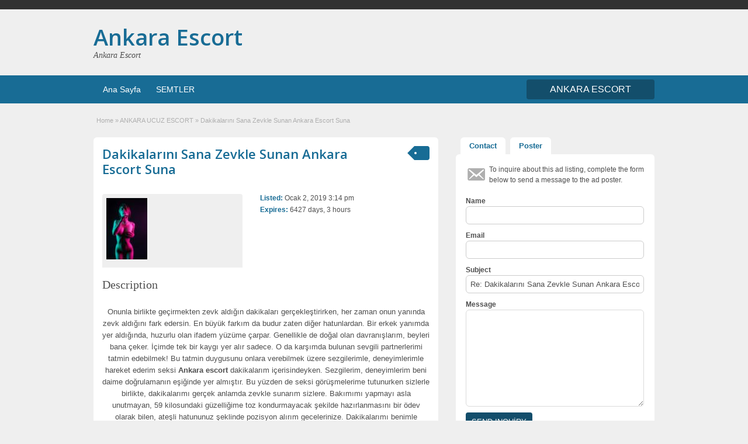

--- FILE ---
content_type: text/html; charset=UTF-8
request_url: https://ankaraescortum.com/ads/dakikalarini-sana-zevkle-sunan-ankara-escort-suna/
body_size: 19594
content:
<!DOCTYPE html>
<!--[if lt IE 7 ]> <html class="ie6" lang="tr"> <![endif]-->
<!--[if IE 7 ]>    <html class="ie7" lang="tr"> <![endif]-->
<!--[if IE 8 ]>    <html class="ie8" lang="tr"> <![endif]-->
<!--[if IE 9 ]>    <html class="ie9" lang="tr"> <![endif]-->
<!--[if (gt IE 9)|!(IE)]><!--> <html lang="tr"> <!--<![endif]-->

<head>

	<meta http-equiv="Content-Type" content="text/html; charset=UTF-8" />
	<link rel="profile" href="https://gmpg.org/xfn/11" />

	<title>Dakikalarını Sana Zevkle Sunan Ankara Escort Suna - Ankara Escort</title>
    	<meta http-equiv="X-UA-Compatible" content="IE=edge,chrome=1">
	<meta name="viewport" content="width=device-width, initial-scale=1" />

	
	<meta name='robots' content='index, follow, max-image-preview:large, max-snippet:-1, max-video-preview:-1' />

	<!-- This site is optimized with the Yoast SEO plugin v20.9 - https://yoast.com/wordpress/plugins/seo/ -->
	<title>Dakikalarını Sana Zevkle Sunan Ankara Escort Suna - Ankara Escort</title>
	<link rel="canonical" href="https://ankaraescortum.com/ads/dakikalarini-sana-zevkle-sunan-ankara-escort-suna/" />
	<meta property="og:locale" content="tr_TR" />
	<meta property="og:type" content="article" />
	<meta property="og:title" content="Dakikalarını Sana Zevkle Sunan Ankara Escort Suna - Ankara Escort" />
	<meta property="og:description" content="Onunla birlikte geçirmekten zevk aldığın dakikaları gerçekleştirirken, her zaman onun yanında zevk aldığını fark edersin. En büyük farkım da budur zaten diğer hatunlardan. Bir erkek" />
	<meta property="og:url" content="https://ankaraescortum.com/ads/dakikalarini-sana-zevkle-sunan-ankara-escort-suna/" />
	<meta property="og:site_name" content="Ankara Escort" />
	<meta property="article:modified_time" content="2019-04-06T23:24:06+00:00" />
	<meta name="twitter:card" content="summary_large_image" />
	<meta name="twitter:label1" content="Tahmini okuma süresi" />
	<meta name="twitter:data1" content="1 dakika" />
	<script type="application/ld+json" class="yoast-schema-graph">{"@context":"https://schema.org","@graph":[{"@type":"WebPage","@id":"https://ankaraescortum.com/ads/dakikalarini-sana-zevkle-sunan-ankara-escort-suna/","url":"https://ankaraescortum.com/ads/dakikalarini-sana-zevkle-sunan-ankara-escort-suna/","name":"Dakikalarını Sana Zevkle Sunan Ankara Escort Suna - Ankara Escort","isPartOf":{"@id":"https://ankaraescortum.com/#website"},"datePublished":"2019-01-02T15:14:55+00:00","dateModified":"2019-04-06T23:24:06+00:00","breadcrumb":{"@id":"https://ankaraescortum.com/ads/dakikalarini-sana-zevkle-sunan-ankara-escort-suna/#breadcrumb"},"inLanguage":"tr","potentialAction":[{"@type":"ReadAction","target":["https://ankaraescortum.com/ads/dakikalarini-sana-zevkle-sunan-ankara-escort-suna/"]}]},{"@type":"BreadcrumbList","@id":"https://ankaraescortum.com/ads/dakikalarini-sana-zevkle-sunan-ankara-escort-suna/#breadcrumb","itemListElement":[{"@type":"ListItem","position":1,"name":"Anasayfa","item":"https://ankaraescortum.com/"},{"@type":"ListItem","position":2,"name":"Ads","item":"https://ankaraescortum.com/ads/"},{"@type":"ListItem","position":3,"name":"Dakikalarını Sana Zevkle Sunan Ankara Escort Suna"}]},{"@type":"WebSite","@id":"https://ankaraescortum.com/#website","url":"https://ankaraescortum.com/","name":"Ankara Escort","description":"Ankara escort ve lolita Ankara Çankaya escort bayanlar, Ankara escort kızları, Escort ankara Bayan Numaraları.","potentialAction":[{"@type":"SearchAction","target":{"@type":"EntryPoint","urlTemplate":"https://ankaraescortum.com/?s={search_term_string}"},"query-input":"required name=search_term_string"}],"inLanguage":"tr"}]}</script>
	<!-- / Yoast SEO plugin. -->


<link rel='dns-prefetch' href='//maps.googleapis.com' />
<link rel='dns-prefetch' href='//fonts.googleapis.com' />
<script type="text/javascript">
/* <![CDATA[ */
window._wpemojiSettings = {"baseUrl":"https:\/\/s.w.org\/images\/core\/emoji\/15.0.3\/72x72\/","ext":".png","svgUrl":"https:\/\/s.w.org\/images\/core\/emoji\/15.0.3\/svg\/","svgExt":".svg","source":{"concatemoji":"https:\/\/ankaraescortum.com\/wp-includes\/js\/wp-emoji-release.min.js"}};
/*! This file is auto-generated */
!function(i,n){var o,s,e;function c(e){try{var t={supportTests:e,timestamp:(new Date).valueOf()};sessionStorage.setItem(o,JSON.stringify(t))}catch(e){}}function p(e,t,n){e.clearRect(0,0,e.canvas.width,e.canvas.height),e.fillText(t,0,0);var t=new Uint32Array(e.getImageData(0,0,e.canvas.width,e.canvas.height).data),r=(e.clearRect(0,0,e.canvas.width,e.canvas.height),e.fillText(n,0,0),new Uint32Array(e.getImageData(0,0,e.canvas.width,e.canvas.height).data));return t.every(function(e,t){return e===r[t]})}function u(e,t,n){switch(t){case"flag":return n(e,"\ud83c\udff3\ufe0f\u200d\u26a7\ufe0f","\ud83c\udff3\ufe0f\u200b\u26a7\ufe0f")?!1:!n(e,"\ud83c\uddfa\ud83c\uddf3","\ud83c\uddfa\u200b\ud83c\uddf3")&&!n(e,"\ud83c\udff4\udb40\udc67\udb40\udc62\udb40\udc65\udb40\udc6e\udb40\udc67\udb40\udc7f","\ud83c\udff4\u200b\udb40\udc67\u200b\udb40\udc62\u200b\udb40\udc65\u200b\udb40\udc6e\u200b\udb40\udc67\u200b\udb40\udc7f");case"emoji":return!n(e,"\ud83d\udc26\u200d\u2b1b","\ud83d\udc26\u200b\u2b1b")}return!1}function f(e,t,n){var r="undefined"!=typeof WorkerGlobalScope&&self instanceof WorkerGlobalScope?new OffscreenCanvas(300,150):i.createElement("canvas"),a=r.getContext("2d",{willReadFrequently:!0}),o=(a.textBaseline="top",a.font="600 32px Arial",{});return e.forEach(function(e){o[e]=t(a,e,n)}),o}function t(e){var t=i.createElement("script");t.src=e,t.defer=!0,i.head.appendChild(t)}"undefined"!=typeof Promise&&(o="wpEmojiSettingsSupports",s=["flag","emoji"],n.supports={everything:!0,everythingExceptFlag:!0},e=new Promise(function(e){i.addEventListener("DOMContentLoaded",e,{once:!0})}),new Promise(function(t){var n=function(){try{var e=JSON.parse(sessionStorage.getItem(o));if("object"==typeof e&&"number"==typeof e.timestamp&&(new Date).valueOf()<e.timestamp+604800&&"object"==typeof e.supportTests)return e.supportTests}catch(e){}return null}();if(!n){if("undefined"!=typeof Worker&&"undefined"!=typeof OffscreenCanvas&&"undefined"!=typeof URL&&URL.createObjectURL&&"undefined"!=typeof Blob)try{var e="postMessage("+f.toString()+"("+[JSON.stringify(s),u.toString(),p.toString()].join(",")+"));",r=new Blob([e],{type:"text/javascript"}),a=new Worker(URL.createObjectURL(r),{name:"wpTestEmojiSupports"});return void(a.onmessage=function(e){c(n=e.data),a.terminate(),t(n)})}catch(e){}c(n=f(s,u,p))}t(n)}).then(function(e){for(var t in e)n.supports[t]=e[t],n.supports.everything=n.supports.everything&&n.supports[t],"flag"!==t&&(n.supports.everythingExceptFlag=n.supports.everythingExceptFlag&&n.supports[t]);n.supports.everythingExceptFlag=n.supports.everythingExceptFlag&&!n.supports.flag,n.DOMReady=!1,n.readyCallback=function(){n.DOMReady=!0}}).then(function(){return e}).then(function(){var e;n.supports.everything||(n.readyCallback(),(e=n.source||{}).concatemoji?t(e.concatemoji):e.wpemoji&&e.twemoji&&(t(e.twemoji),t(e.wpemoji)))}))}((window,document),window._wpemojiSettings);
/* ]]> */
</script>
<style id='wp-emoji-styles-inline-css' type='text/css'>

	img.wp-smiley, img.emoji {
		display: inline !important;
		border: none !important;
		box-shadow: none !important;
		height: 1em !important;
		width: 1em !important;
		margin: 0 0.07em !important;
		vertical-align: -0.1em !important;
		background: none !important;
		padding: 0 !important;
	}
</style>
<link rel='stylesheet' id='wp-block-library-css' href='https://ankaraescortum.com/wp-includes/css/dist/block-library/style.min.css' type='text/css' media='all' />
<style id='classic-theme-styles-inline-css' type='text/css'>
/*! This file is auto-generated */
.wp-block-button__link{color:#fff;background-color:#32373c;border-radius:9999px;box-shadow:none;text-decoration:none;padding:calc(.667em + 2px) calc(1.333em + 2px);font-size:1.125em}.wp-block-file__button{background:#32373c;color:#fff;text-decoration:none}
</style>
<style id='global-styles-inline-css' type='text/css'>
body{--wp--preset--color--black: #000000;--wp--preset--color--cyan-bluish-gray: #abb8c3;--wp--preset--color--white: #ffffff;--wp--preset--color--pale-pink: #f78da7;--wp--preset--color--vivid-red: #cf2e2e;--wp--preset--color--luminous-vivid-orange: #ff6900;--wp--preset--color--luminous-vivid-amber: #fcb900;--wp--preset--color--light-green-cyan: #7bdcb5;--wp--preset--color--vivid-green-cyan: #00d084;--wp--preset--color--pale-cyan-blue: #8ed1fc;--wp--preset--color--vivid-cyan-blue: #0693e3;--wp--preset--color--vivid-purple: #9b51e0;--wp--preset--gradient--vivid-cyan-blue-to-vivid-purple: linear-gradient(135deg,rgba(6,147,227,1) 0%,rgb(155,81,224) 100%);--wp--preset--gradient--light-green-cyan-to-vivid-green-cyan: linear-gradient(135deg,rgb(122,220,180) 0%,rgb(0,208,130) 100%);--wp--preset--gradient--luminous-vivid-amber-to-luminous-vivid-orange: linear-gradient(135deg,rgba(252,185,0,1) 0%,rgba(255,105,0,1) 100%);--wp--preset--gradient--luminous-vivid-orange-to-vivid-red: linear-gradient(135deg,rgba(255,105,0,1) 0%,rgb(207,46,46) 100%);--wp--preset--gradient--very-light-gray-to-cyan-bluish-gray: linear-gradient(135deg,rgb(238,238,238) 0%,rgb(169,184,195) 100%);--wp--preset--gradient--cool-to-warm-spectrum: linear-gradient(135deg,rgb(74,234,220) 0%,rgb(151,120,209) 20%,rgb(207,42,186) 40%,rgb(238,44,130) 60%,rgb(251,105,98) 80%,rgb(254,248,76) 100%);--wp--preset--gradient--blush-light-purple: linear-gradient(135deg,rgb(255,206,236) 0%,rgb(152,150,240) 100%);--wp--preset--gradient--blush-bordeaux: linear-gradient(135deg,rgb(254,205,165) 0%,rgb(254,45,45) 50%,rgb(107,0,62) 100%);--wp--preset--gradient--luminous-dusk: linear-gradient(135deg,rgb(255,203,112) 0%,rgb(199,81,192) 50%,rgb(65,88,208) 100%);--wp--preset--gradient--pale-ocean: linear-gradient(135deg,rgb(255,245,203) 0%,rgb(182,227,212) 50%,rgb(51,167,181) 100%);--wp--preset--gradient--electric-grass: linear-gradient(135deg,rgb(202,248,128) 0%,rgb(113,206,126) 100%);--wp--preset--gradient--midnight: linear-gradient(135deg,rgb(2,3,129) 0%,rgb(40,116,252) 100%);--wp--preset--font-size--small: 13px;--wp--preset--font-size--medium: 20px;--wp--preset--font-size--large: 36px;--wp--preset--font-size--x-large: 42px;--wp--preset--spacing--20: 0.44rem;--wp--preset--spacing--30: 0.67rem;--wp--preset--spacing--40: 1rem;--wp--preset--spacing--50: 1.5rem;--wp--preset--spacing--60: 2.25rem;--wp--preset--spacing--70: 3.38rem;--wp--preset--spacing--80: 5.06rem;--wp--preset--shadow--natural: 6px 6px 9px rgba(0, 0, 0, 0.2);--wp--preset--shadow--deep: 12px 12px 50px rgba(0, 0, 0, 0.4);--wp--preset--shadow--sharp: 6px 6px 0px rgba(0, 0, 0, 0.2);--wp--preset--shadow--outlined: 6px 6px 0px -3px rgba(255, 255, 255, 1), 6px 6px rgba(0, 0, 0, 1);--wp--preset--shadow--crisp: 6px 6px 0px rgba(0, 0, 0, 1);}:where(.is-layout-flex){gap: 0.5em;}:where(.is-layout-grid){gap: 0.5em;}body .is-layout-flow > .alignleft{float: left;margin-inline-start: 0;margin-inline-end: 2em;}body .is-layout-flow > .alignright{float: right;margin-inline-start: 2em;margin-inline-end: 0;}body .is-layout-flow > .aligncenter{margin-left: auto !important;margin-right: auto !important;}body .is-layout-constrained > .alignleft{float: left;margin-inline-start: 0;margin-inline-end: 2em;}body .is-layout-constrained > .alignright{float: right;margin-inline-start: 2em;margin-inline-end: 0;}body .is-layout-constrained > .aligncenter{margin-left: auto !important;margin-right: auto !important;}body .is-layout-constrained > :where(:not(.alignleft):not(.alignright):not(.alignfull)){max-width: var(--wp--style--global--content-size);margin-left: auto !important;margin-right: auto !important;}body .is-layout-constrained > .alignwide{max-width: var(--wp--style--global--wide-size);}body .is-layout-flex{display: flex;}body .is-layout-flex{flex-wrap: wrap;align-items: center;}body .is-layout-flex > *{margin: 0;}body .is-layout-grid{display: grid;}body .is-layout-grid > *{margin: 0;}:where(.wp-block-columns.is-layout-flex){gap: 2em;}:where(.wp-block-columns.is-layout-grid){gap: 2em;}:where(.wp-block-post-template.is-layout-flex){gap: 1.25em;}:where(.wp-block-post-template.is-layout-grid){gap: 1.25em;}.has-black-color{color: var(--wp--preset--color--black) !important;}.has-cyan-bluish-gray-color{color: var(--wp--preset--color--cyan-bluish-gray) !important;}.has-white-color{color: var(--wp--preset--color--white) !important;}.has-pale-pink-color{color: var(--wp--preset--color--pale-pink) !important;}.has-vivid-red-color{color: var(--wp--preset--color--vivid-red) !important;}.has-luminous-vivid-orange-color{color: var(--wp--preset--color--luminous-vivid-orange) !important;}.has-luminous-vivid-amber-color{color: var(--wp--preset--color--luminous-vivid-amber) !important;}.has-light-green-cyan-color{color: var(--wp--preset--color--light-green-cyan) !important;}.has-vivid-green-cyan-color{color: var(--wp--preset--color--vivid-green-cyan) !important;}.has-pale-cyan-blue-color{color: var(--wp--preset--color--pale-cyan-blue) !important;}.has-vivid-cyan-blue-color{color: var(--wp--preset--color--vivid-cyan-blue) !important;}.has-vivid-purple-color{color: var(--wp--preset--color--vivid-purple) !important;}.has-black-background-color{background-color: var(--wp--preset--color--black) !important;}.has-cyan-bluish-gray-background-color{background-color: var(--wp--preset--color--cyan-bluish-gray) !important;}.has-white-background-color{background-color: var(--wp--preset--color--white) !important;}.has-pale-pink-background-color{background-color: var(--wp--preset--color--pale-pink) !important;}.has-vivid-red-background-color{background-color: var(--wp--preset--color--vivid-red) !important;}.has-luminous-vivid-orange-background-color{background-color: var(--wp--preset--color--luminous-vivid-orange) !important;}.has-luminous-vivid-amber-background-color{background-color: var(--wp--preset--color--luminous-vivid-amber) !important;}.has-light-green-cyan-background-color{background-color: var(--wp--preset--color--light-green-cyan) !important;}.has-vivid-green-cyan-background-color{background-color: var(--wp--preset--color--vivid-green-cyan) !important;}.has-pale-cyan-blue-background-color{background-color: var(--wp--preset--color--pale-cyan-blue) !important;}.has-vivid-cyan-blue-background-color{background-color: var(--wp--preset--color--vivid-cyan-blue) !important;}.has-vivid-purple-background-color{background-color: var(--wp--preset--color--vivid-purple) !important;}.has-black-border-color{border-color: var(--wp--preset--color--black) !important;}.has-cyan-bluish-gray-border-color{border-color: var(--wp--preset--color--cyan-bluish-gray) !important;}.has-white-border-color{border-color: var(--wp--preset--color--white) !important;}.has-pale-pink-border-color{border-color: var(--wp--preset--color--pale-pink) !important;}.has-vivid-red-border-color{border-color: var(--wp--preset--color--vivid-red) !important;}.has-luminous-vivid-orange-border-color{border-color: var(--wp--preset--color--luminous-vivid-orange) !important;}.has-luminous-vivid-amber-border-color{border-color: var(--wp--preset--color--luminous-vivid-amber) !important;}.has-light-green-cyan-border-color{border-color: var(--wp--preset--color--light-green-cyan) !important;}.has-vivid-green-cyan-border-color{border-color: var(--wp--preset--color--vivid-green-cyan) !important;}.has-pale-cyan-blue-border-color{border-color: var(--wp--preset--color--pale-cyan-blue) !important;}.has-vivid-cyan-blue-border-color{border-color: var(--wp--preset--color--vivid-cyan-blue) !important;}.has-vivid-purple-border-color{border-color: var(--wp--preset--color--vivid-purple) !important;}.has-vivid-cyan-blue-to-vivid-purple-gradient-background{background: var(--wp--preset--gradient--vivid-cyan-blue-to-vivid-purple) !important;}.has-light-green-cyan-to-vivid-green-cyan-gradient-background{background: var(--wp--preset--gradient--light-green-cyan-to-vivid-green-cyan) !important;}.has-luminous-vivid-amber-to-luminous-vivid-orange-gradient-background{background: var(--wp--preset--gradient--luminous-vivid-amber-to-luminous-vivid-orange) !important;}.has-luminous-vivid-orange-to-vivid-red-gradient-background{background: var(--wp--preset--gradient--luminous-vivid-orange-to-vivid-red) !important;}.has-very-light-gray-to-cyan-bluish-gray-gradient-background{background: var(--wp--preset--gradient--very-light-gray-to-cyan-bluish-gray) !important;}.has-cool-to-warm-spectrum-gradient-background{background: var(--wp--preset--gradient--cool-to-warm-spectrum) !important;}.has-blush-light-purple-gradient-background{background: var(--wp--preset--gradient--blush-light-purple) !important;}.has-blush-bordeaux-gradient-background{background: var(--wp--preset--gradient--blush-bordeaux) !important;}.has-luminous-dusk-gradient-background{background: var(--wp--preset--gradient--luminous-dusk) !important;}.has-pale-ocean-gradient-background{background: var(--wp--preset--gradient--pale-ocean) !important;}.has-electric-grass-gradient-background{background: var(--wp--preset--gradient--electric-grass) !important;}.has-midnight-gradient-background{background: var(--wp--preset--gradient--midnight) !important;}.has-small-font-size{font-size: var(--wp--preset--font-size--small) !important;}.has-medium-font-size{font-size: var(--wp--preset--font-size--medium) !important;}.has-large-font-size{font-size: var(--wp--preset--font-size--large) !important;}.has-x-large-font-size{font-size: var(--wp--preset--font-size--x-large) !important;}
.wp-block-navigation a:where(:not(.wp-element-button)){color: inherit;}
:where(.wp-block-post-template.is-layout-flex){gap: 1.25em;}:where(.wp-block-post-template.is-layout-grid){gap: 1.25em;}
:where(.wp-block-columns.is-layout-flex){gap: 2em;}:where(.wp-block-columns.is-layout-grid){gap: 2em;}
.wp-block-pullquote{font-size: 1.5em;line-height: 1.6;}
</style>
<link rel='stylesheet' id='colorbox-css' href='https://ankaraescortum.com/wp-content/themes/istanbul/theme-framework/js/colorbox/colorbox.css' type='text/css' media='all' />
<link rel='stylesheet' id='font-awesome-css' href='https://ankaraescortum.com/wp-content/themes/istanbul/theme-framework/styles/font-awesome.min.css' type='text/css' media='all' />
<link rel='stylesheet' id='app-reports-css' href='https://ankaraescortum.com/wp-content/themes/istanbul/includes/reports/style.css' type='text/css' media='all' />
<link rel='stylesheet' id='at-main-css' href='https://ankaraescortum.com/wp-content/themes/istanbul/style.css' type='text/css' media='all' />
<link rel='stylesheet' id='at-color-css' href='https://ankaraescortum.com/wp-content/themes/istanbul/styles/teal.css' type='text/css' media='all' />
<link rel='stylesheet' id='dashicons-css' href='https://ankaraescortum.com/wp-includes/css/dashicons.min.css' type='text/css' media='all' />
<link rel='stylesheet' id='open-sans-css' href='https://fonts.googleapis.com/css?family=Open+Sans%3A300italic%2C400italic%2C600italic%2C300%2C400%2C600&#038;subset=latin%2Clatin-ext&#038;display=fallback' type='text/css' media='all' />
<script type="text/javascript" id="jquery-core-js-extra">
/* <![CDATA[ */
var Ekossipress = {"ajaxurl":"https:\/\/ankaraescortum.com\/wp-admin\/admin-ajax.php","current_url":"https:\/\/ankaraescortum.com\/ads\/dakikalarini-sana-zevkle-sunan-ankara-escort-suna\/"};
/* ]]> */
</script>
<script type="text/javascript" async="async" src="https://ankaraescortum.com/wp-includes/js/jquery/jquery.min.js" id="jquery-core-js"></script>
<script type="text/javascript" async="async" src="https://ankaraescortum.com/wp-includes/js/jquery/jquery-migrate.min.js" id="jquery-migrate-js"></script>
<script type="text/javascript" async="async" src="https://ankaraescortum.com/wp-content/themes/istanbul/includes/js/jquery.tinynav.js" id="tinynav-js"></script>
<script type="text/javascript" async="async" src="https://ankaraescortum.com/wp-content/themes/istanbul/theme-framework/js/footable/jquery.footable.min.js" id="footable-js"></script>
<script type="text/javascript" id="theme-scripts-js-extra">
/* <![CDATA[ */
var classipress_params = {"appTaxTag":"ad_tag","require_images":"","ad_parent_posting":"yes","ad_currency":"$","currency_position":"left","home_url":"https:\/\/ankaraescortum.com\/","ajax_url":"\/wp-admin\/admin-ajax.php","nonce":"4ea715e88c","text_processing":"Processing...","text_require_images":"Please upload at least 1 image.","text_before_delete_ad":"Are you sure you want to delete this ad?","text_mobile_navigation":"Navigation","loader":"https:\/\/ankaraescortum.com\/wp-content\/themes\/istanbul\/images\/loader.gif","listing_id":"0"};
/* ]]> */
</script>
<script type="text/javascript" async="async" src="https://ankaraescortum.com/wp-content/themes/istanbul/includes/js/theme-scripts.min.js" id="theme-scripts-js"></script>
<script type="text/javascript" async="async" src="https://maps.googleapis.com/maps/api/js?language=en&amp;region=US" id="google-maps-js"></script>
<script type="text/javascript" async="async" src="https://ankaraescortum.com/wp-content/themes/istanbul/theme-framework/js/colorbox/jquery.colorbox.min.js" id="colorbox-js"></script>
<link rel="https://api.w.org/" href="https://ankaraescortum.com/wp-json/" /><link rel="alternate" type="application/json+oembed" href="https://ankaraescortum.com/wp-json/oembed/1.0/embed?url=https%3A%2F%2Fankaraescortum.com%2Fads%2Fdakikalarini-sana-zevkle-sunan-ankara-escort-suna%2F" />
<link rel="alternate" type="text/xml+oembed" href="https://ankaraescortum.com/wp-json/oembed/1.0/embed?url=https%3A%2F%2Fankaraescortum.com%2Fads%2Fdakikalarini-sana-zevkle-sunan-ankara-escort-suna%2F&#038;format=xml" />
		<link rel="amphtml" href="https://ankaraesesvitrin12.xyz/amp/ads/dakikalarini-sana-zevkle-sunan-ankara-escort-suna/"/>
			<link rel="shortcut icon" href="https://ankaraescortum.com/wp-content/themes/istanbul/images/favicon.ico" />

	<meta name="generator" content="AnkaraEsc 1.1.9" />
<meta property="og:type" content="article" />
<meta property="og:locale" content="tr_TR" />
<meta property="og:site_name" content="Ankara Escort" />
<meta property="og:image" content="https://ankaraescortum.com/wp-content/uploads/2019/01/4fe2b94c68f867729a9988ef06aab028.jpg" />
<meta property="og:url" content="https://ankaraescortum.com/ads/dakikalarini-sana-zevkle-sunan-ankara-escort-suna/" />
<meta property="og:title" content="Dakikalarını Sana Zevkle Sunan Ankara Escort Suna" />
<meta property="og:Description" content="Onunla birlikte geçirmekten zevk aldığın dakikaları gerçekleştirirken, her zaman onun yanında zevk aldığını fark edersin. En büyük farkım da budur zaten diğer hatunlardan. Bir erkek yanımda ..." />
<meta property="article:published_time" content="2019-01-02T15:14:55+00:00" />
<meta property="article:modified_time" content="2019-04-06T23:24:06+00:00" />
<meta property="article:author" content="https://ankaraescortum.com/author/admin/" />
	<style type="text/css" id="cp-header-css">
			#logo h1 a,
		#logo h1 a:hover,
		#logo .description {
			color: ##666666;
		}
		
	</style>
	<link rel="icon" href="https://ankaraescortum.com/wp-content/uploads/2025/10/cropped-icon-32x32.png" sizes="32x32" />
<link rel="icon" href="https://ankaraescortum.com/wp-content/uploads/2025/10/cropped-icon-192x192.png" sizes="192x192" />
<link rel="apple-touch-icon" href="https://ankaraescortum.com/wp-content/uploads/2025/10/cropped-icon-180x180.png" />
<meta name="msapplication-TileImage" content="https://ankaraescortum.com/wp-content/uploads/2025/10/cropped-icon-270x270.png" />

    <style type="text/css">

		
					.content a:not(.ct-fiksledi-renk):not(.selectBox) { color: #186c95; }
			#easyTooltip { background: #186c95; }
			.tags span { background: #186c95; }
			span.colour { color: #186c95; }
			.tags span:before { border-color: transparent #186c95 transparent transparent; }
		
					.ustun_basi { background: #313131;  }
		
					.ustun_basi .header_top_res p a { color: #4ba0ca; }
		
					.ustun_basi .header_top_res p { color: #ffffff;  }
		
		
					.ust_menu, .alttaki_son_menu { background: #186c95; }
			ol.progtrckr li.progtrckr-done, ol.progtrckr li.progtrckr-todo { border-bottom-color: #186c95; }
		
					.oranj_buton, .pages a, .pages span, .ust-aramabutonu, .ust-paneller ul.navigasyonucu li a, .ust-paneller ul.navigasyonucu li a.selected, .reports_form input[type="submit"] { color: #ffffff; }
		
					.oranj_buton, .pages a, .pages span, .ust-aramabutonu,	.reports_form input[type="submit"] { background: #134e6b; }
			.ust-paneller ul.navigasyonucu li a.selected { border-bottom: 1px solid #134e6b;background: #134e6b; }
			.ust-paneller ul.navigasyonucu li a { background:  rgba(19, 78, 107, 0.6) ; }
			ol.progtrckr li.progtrckr-done:before { background: #134e6b; }
		
					.footer { background: #313131; }
		
					.footer_main_res div.column { color: #186c95; }
		
					.footer_main_res div.column h1, .footer_main_res div.column h2, .footer_main_res div.column h3 { color: #ffffff; }
		
					.footer_main_res div.column a, .footer_main_res div.column ul li a { color: #2883b0; }
		
					.footer_main_res { width: 940px; }
			@media screen and (max-width: 860px) {
				.footer_main_res { width: 100%; }
				#footer .inner {
					float: left;
					width: 95%;
				}
			}
		
					.footer_main_res div.column { width: 200px; }
			@media screen and (max-width: 860px) {
				.footer_main_res div.column {
					float: left;
					width: 95%;
				}
			}
		
	</style>

</head>

<body class="ad_listing-template-default single single-ad_listing postid-6913">

	
	<div class="container">

		
				

<meta name="google" value="notranslate" />
<div class="header">

	<div class="ustun_basi">

		<div class="header_top_res">

			<p>
		
			</p>

		</div>

	</div>


	<div class="usttaraf-menu">

		<div class="header_main_bg">

			<div class="header_main_res">

				<div id="logo">

											<h1 class="site-title">
							<a href="https://ankaraescortum.com/" title="Ankara Escort" rel="home">
								Ankara Escort							</a>
						</h1>
																<div class="description">Ankara Escort</div>
					
				</div>

				
				<div class="clr"></div>

			</div>

		</div>

	</div>


	<div class="ust_menu">

		<div class="ust_taraf_menu">

			<ul id="kafa-menusu" class="menu"><li id="menu-item-22" class="menu-item menu-item-type-custom menu-item-object-custom menu-item-home menu-item-22"><a href="https://pattak3-ankaraescortum-com.cdn.ampproject.org/c/ankaraescortum.com/">Ana Sayfa</a></li>
<li id="menu-item-23" class="menu-item menu-item-type-post_type menu-item-object-page menu-item-23"><a href="https://pattak3-ankaraescortum-com.cdn.ampproject.org/c/ankaraescortum.com/categories/">SEMTLER</a><div class="avantajli_kisimlar" id="avantajli_kisimlar"><div class="kedisolu first"><ul class="anakara-list"><li class="anakara kat-itemi-8"><a href="https://ankaraescortum.com/x/ankara-olgun-escort/" title="">ANKARA OLGUN ESCORT</a>  </li>
<li class="anakara kat-itemi-9"><a href="https://ankaraescortum.com/x/ankara-ucuz-escort/" title="">ANKARA UCUZ ESCORT</a>  </li>
<li class="anakara kat-itemi-10"><a href="https://ankaraescortum.com/x/ankara-yabanci-escort/" title="">ANKARA YABANCI ESCORT</a>  </li>
<li class="anakara kat-itemi-11"><a href="https://ankaraescortum.com/x/bahcelievler-escort/" title="Bahçelievler eskort, Bahçelievler eskort bayan, Bahçelievler Escort Kızlar, Bahçelievler 18 yaş escort, Bahçelievler Anal Escort, Bahçelievler asyalı escort, Bahçelievler azeri escort, Bahçelievler Çıtır Escort, Bahçelievler Esmer Escort, Bahçelievler Eve Gelen Escort, Bahçelievler Evi Olan Escort, Bahçelievler Fetiş Escort, Bahçelievler Gecelik Escort, Bahçelievler Genç Escort, Bahçelievler gerçek escort, Bahçelievler Grup Escort, Bahçelievler İranlı Escort, Bahçelievler Manken Escort, Bahçelievler Masöz Escort, Bahçelievler Ofise gelen escort, Bahçelievler Öğrenci Escort, Bahçelievler Olgun Escort, Bahçelievler orospu numaraları, Bahçelievler otel escort, Bahçelievler Otele gelen Escort, Bahçelievler Rus Escort, Bahçelievler Sarışın Escort, Bahçelievler sex partner, Bahçelievler Şişman Escort, Bahçelievler Sınırsız Escort, Bahçelievler Suriyeli Escort, Bahçelievler Türbanlı Escort, Bahçelievler Ucuz Escort, Bahçelievler Ukraynalı Escort, Bahçelievler Üniversiteli Escort, Bahçelievler Vip Escort, Bahçelievler Yabancı Escort, Bahçelievler Yaşlı Escort, Bahçelievler Yeni Escort, Bahçelievler Zenci Escort">BAHÇELİEVLER ESCORT</a>  </li>
<li class="anakara kat-itemi-12"><a href="https://ankaraescortum.com/x/balgat-escort/" title="Balgat eskort, Balgat eskort bayan, Balgat Escort Kızlar, Balgat 18 yaş escort, Balgat Anal Escort, Balgat asyalı escort, Balgat azeri escort, Balgat Çıtır Escort, Balgat Esmer Escort, Balgat Eve Gelen Escort, Balgat Evi Olan Escort, Balgat Fetiş Escort, Balgat Gecelik Escort, Balgat Genç Escort, Balgat gerçek escort, Balgat Grup Escort, Balgat İranlı Escort, Balgat Manken Escort, Balgat Masöz Escort, Balgat Ofise gelen escort, Balgat Öğrenci Escort, Balgat Olgun Escort, Balgat orospu numaraları, Balgat otel escort, Balgat Otele gelen Escort, Balgat Rus Escort, Balgat Sarışın Escort, Balgat sex partner, Balgat Şişman Escort, Balgat Sınırsız Escort, Balgat Suriyeli Escort, Balgat Türbanlı Escort, Balgat Ucuz Escort, Balgat Ukraynalı Escort, Balgat Üniversiteli Escort, Balgat Vip Escort, Balgat Yabancı Escort, Balgat Yaşlı Escort, Balgat Yeni Escort, Balgat Zenci Escort">BALGAT ESCORT</a>  </li>
<li class="anakara kat-itemi-13"><a href="https://ankaraescortum.com/x/batikent-escort/" title="Batıkent eskort, Batıkent eskort bayan, Batıkent Escort Kızlar, Batıkent 18 yaş escort, Batıkent Anal Escort, Batıkent asyalı escort, Batıkent azeri escort, Batıkent Çıtır Escort, Batıkent Esmer Escort, Batıkent Eve Gelen Escort, Batıkent Evi Olan Escort, Batıkent Fetiş Escort, Batıkent Gecelik Escort, Batıkent Genç Escort, Batıkent gerçek escort, Batıkent Grup Escort, Batıkent İranlı Escort, Batıkent Manken Escort, Batıkent Masöz Escort, Batıkent Ofise gelen escort, Batıkent Öğrenci Escort, Batıkent Olgun Escort, Batıkent orospu numaraları, Batıkent otel escort, Batıkent Otele gelen Escort, Batıkent Rus Escort, Batıkent Sarışın Escort, Batıkent sex partner, Batıkent Şişman Escort, Batıkent Sınırsız Escort, Batıkent Suriyeli Escort, Batıkent Türbanlı Escort, Batıkent Ucuz Escort, Batıkent Ukraynalı Escort, Batıkent Üniversiteli Escort, Batıkent Vip Escort, Batıkent Yabancı Escort, Batıkent Yaşlı Escort, Batıkent Yeni Escort, Batıkent Zenci Escort">BATIKENT ESCORT</a>  </li>
<li class="anakara kat-itemi-14"><a href="https://ankaraescortum.com/x/besevler-escort/" title="Beşevler eskort, Beşevler eskort bayan, Beşevler Escort Kızlar, Beşevler 18 yaş escort, Beşevler Anal Escort, Beşevler asyalı escort, Beşevler azeri escort, Beşevler Çıtır Escort, Beşevler Esmer Escort, Beşevler Eve Gelen Escort, Beşevler Evi Olan Escort, Beşevler Fetiş Escort, Beşevler Gecelik Escort, Beşevler Genç Escort, Beşevler gerçek escort, Beşevler Grup Escort, Beşevler İranlı Escort, Beşevler Manken Escort, Beşevler Masöz Escort, Beşevler Ofise gelen escort, Beşevler Öğrenci Escort, Beşevler Olgun Escort, Beşevler orospu numaraları, Beşevler otel escort, Beşevler Otele gelen Escort, Beşevler Rus Escort, Beşevler Sarışın Escort, Beşevler sex partner, Beşevler Şişman Escort, Beşevler Sınırsız Escort, Beşevler Suriyeli Escort, Beşevler Türbanlı Escort, Beşevler Ucuz Escort, Beşevler Ukraynalı Escort, Beşevler Üniversiteli Escort, Beşevler Vip Escort, Beşevler Yabancı Escort, Beşevler Yaşlı Escort, Beşevler Yeni Escort, Beşevler Zenci Escort">BEŞEVLER ESCORT</a>  </li>
<li class="anakara kat-itemi-15"><a href="https://ankaraescortum.com/x/buyukesat-escort/" title="Büyükesat eskort, Büyükesat eskort bayan, Büyükesat Escort Kızlar, Büyükesat 18 yaş escort, Büyükesat Anal Escort, Büyükesat asyalı escort, Büyükesat azeri escort, Büyükesat Çıtır Escort, Büyükesat Esmer Escort, Büyükesat Eve Gelen Escort, Büyükesat Evi Olan Escort, Büyükesat Fetiş Escort, Büyükesat Gecelik Escort, Büyükesat Genç Escort, Büyükesat gerçek escort, Büyükesat Grup Escort, Büyükesat İranlı Escort, Büyükesat Manken Escort, Büyükesat Masöz Escort, Büyükesat Ofise gelen escort, Büyükesat Öğrenci Escort, Büyükesat Olgun Escort, Büyükesat orospu numaraları, Büyükesat otel escort, Büyükesat Otele gelen Escort, Büyükesat Rus Escort, Büyükesat Sarışın Escort, Büyükesat sex partner, Büyükesat Şişman Escort, Büyükesat Sınırsız Escort, Büyükesat Suriyeli Escort, Büyükesat Türbanlı Escort, Büyükesat Ucuz Escort, Büyükesat Ukraynalı Escort, Büyükesat Üniversiteli Escort, Büyükesat Vip Escort, Büyükesat Yabancı Escort, Büyükesat Yaşlı Escort, Büyükesat Yeni Escort, Büyükesat Zenci Escort">BÜYÜKESAT ESCORT</a>  </li>
<li class="anakara kat-itemi-16"><a href="https://ankaraescortum.com/x/cankaya-escort/" title="Çankaya eskort, Çankaya eskort bayan, Çankaya Escort Kızlar, Çankaya 18 yaş escort, Çankaya Anal Escort, Çankaya asyalı escort, Çankaya azeri escort, Çankaya Çıtır Escort, Çankaya Esmer Escort, Çankaya Eve Gelen Escort, Çankaya Evi Olan Escort, Çankaya Fetiş Escort, Çankaya Gecelik Escort, Çankaya Genç Escort, Çankaya gerçek escort, Çankaya Grup Escort, Çankaya İranlı Escort, Çankaya Manken Escort, Çankaya Masöz Escort, Çankaya Ofise gelen escort, Çankaya Öğrenci Escort, Çankaya Olgun Escort, Çankaya orospu numaraları, Çankaya otel escort, Çankaya Otele gelen Escort, Çankaya Rus Escort, Çankaya Sarışın Escort, Çankaya sex partner, Çankaya Şişman Escort, Çankaya Sınırsız Escort, Çankaya Suriyeli Escort, Çankaya Türbanlı Escort, Çankaya Ucuz Escort, Çankaya Ukraynalı Escort, Çankaya Üniversiteli Escort, Çankaya Vip Escort, Çankaya Yabancı Escort, Çankaya Yaşlı Escort, Çankaya Yeni Escort, Çankaya Zenci Escort">ÇANKAYA ESCORT</a>  </li>
<li class="anakara kat-itemi-17"><a href="https://ankaraescortum.com/x/cebeci-escort/" title="Cebeci eskort, Cebeci eskort bayan, Cebeci Escort Kızlar, Cebeci 18 yaş escort, Cebeci Anal Escort, Cebeci asyalı escort, Cebeci azeri escort, Cebeci Çıtır Escort, Cebeci Esmer Escort, Cebeci Eve Gelen Escort, Cebeci Evi Olan Escort, Cebeci Fetiş Escort, Cebeci Gecelik Escort, Cebeci Genç Escort, Cebeci gerçek escort, Cebeci Grup Escort, Cebeci İranlı Escort, Cebeci Manken Escort, Cebeci Masöz Escort, Cebeci Ofise gelen escort, Cebeci Öğrenci Escort, Cebeci Olgun Escort, Cebeci orospu numaraları, Cebeci otel escort, Cebeci Otele gelen Escort, Cebeci Rus Escort, Cebeci Sarışın Escort, Cebeci sex partner, Cebeci Şişman Escort, Cebeci Sınırsız Escort, Cebeci Suriyeli Escort, Cebeci Türbanlı Escort, Cebeci Ucuz Escort, Cebeci Ukraynalı Escort, Cebeci Üniversiteli Escort, Cebeci Vip Escort, Cebeci Yabancı Escort, Cebeci Yaşlı Escort, Cebeci Yeni Escort, Cebeci Zenci Escort">CEBECİ ESCORT</a>  </li>
<li class="anakara kat-itemi-18"><a href="https://ankaraescortum.com/x/cukurambar-escort/" title="Çukurambar eskort, Çukurambar eskort bayan, Çukurambar Escort Kızlar, Çukurambar 18 yaş escort, Çukurambar Anal Escort, Çukurambar asyalı escort, Çukurambar azeri escort, Çukurambar Çıtır Escort, Çukurambar Esmer Escort, Çukurambar Eve Gelen Escort, Çukurambar Evi Olan Escort, Çukurambar Fetiş Escort, Çukurambar Gecelik Escort, Çukurambar Genç Escort, Çukurambar gerçek escort, Çukurambar Grup Escort, Çukurambar İranlı Escort, Çukurambar Manken Escort, Çukurambar Masöz Escort, Çukurambar Ofise gelen escort, Çukurambar Öğrenci Escort, Çukurambar Olgun Escort, Çukurambar orospu numaraları, Çukurambar otel escort, Çukurambar Otele gelen Escort, Çukurambar Rus Escort, Çukurambar Sarışın Escort, Çukurambar sex partner, Çukurambar Şişman Escort, Çukurambar Sınırsız Escort, Çukurambar Suriyeli Escort, Çukurambar Türbanlı Escort, Çukurambar Ucuz Escort, Çukurambar Ukraynalı Escort, Çukurambar Üniversiteli Escort, Çukurambar Vip Escort, Çukurambar Yabancı Escort, Çukurambar Yaşlı Escort, Çukurambar Yeni Escort, Çukurambar Zenci Escort">ÇUKURAMBAR ESCORT</a>  </li>
<li class="anakara kat-itemi-19"><a href="https://ankaraescortum.com/x/demetevler-escort/" title="Demetevler eskort, Demetevler eskort bayan, Demetevler Escort Kızlar, Demetevler 18 yaş escort, Demetevler Anal Escort, Demetevler asyalı escort, Demetevler azeri escort, Demetevler Çıtır Escort, Demetevler Esmer Escort, Demetevler Eve Gelen Escort, Demetevler Evi Olan Escort, Demetevler Fetiş Escort, Demetevler Gecelik Escort, Demetevler Genç Escort, Demetevler gerçek escort, Demetevler Grup Escort, Demetevler İranlı Escort, Demetevler Manken Escort, Demetevler Masöz Escort, Demetevler Ofise gelen escort, Demetevler Öğrenci Escort, Demetevler Olgun Escort, Demetevler orospu numaraları, Demetevler otel escort, Demetevler Otele gelen Escort, Demetevler Rus Escort, Demetevler Sarışın Escort, Demetevler sex partner, Demetevler Şişman Escort, Demetevler Sınırsız Escort, Demetevler Suriyeli Escort, Demetevler Türbanlı Escort, Demetevler Ucuz Escort, Demetevler Ukraynalı Escort, Demetevler Üniversiteli Escort, Demetevler Vip Escort, Demetevler Yabancı Escort, Demetevler Yaşlı Escort, Demetevler Yeni Escort, Demetevler Zenci Escort">DEMETEVLER ESCORT</a>  </li>
<li class="anakara kat-itemi-20"><a href="https://ankaraescortum.com/x/dikmen-escort/" title="Dikmen eskort, Dikmen eskort bayan, Dikmen Escort Kızlar, Dikmen 18 yaş escort, Dikmen Anal Escort, Dikmen asyalı escort, Dikmen azeri escort, Dikmen Çıtır Escort, Dikmen Esmer Escort, Dikmen Eve Gelen Escort, Dikmen Evi Olan Escort, Dikmen Fetiş Escort, Dikmen Gecelik Escort, Dikmen Genç Escort, Dikmen gerçek escort, Dikmen Grup Escort, Dikmen İranlı Escort, Dikmen Manken Escort, Dikmen Masöz Escort, Dikmen Ofise gelen escort, Dikmen Öğrenci Escort, Dikmen Olgun Escort, Dikmen orospu numaraları, Dikmen otel escort, Dikmen Otele gelen Escort, Dikmen Rus Escort, Dikmen Sarışın Escort, Dikmen sex partner, Dikmen Şişman Escort, Dikmen Sınırsız Escort, Dikmen Suriyeli Escort, Dikmen Türbanlı Escort, Dikmen Ucuz Escort, Dikmen Ukraynalı Escort, Dikmen Üniversiteli Escort, Dikmen Vip Escort, Dikmen Yabancı Escort, Dikmen Yaşlı Escort, Dikmen Yeni Escort, Dikmen Zenci Escort">DİKMEN ESCORT</a>  </li>
</ul>
</div><!-- /kedisolu -->
<div class="kedisolu"><ul class="anakara-list"><li class="anakara kat-itemi-872"><a href="https://ankaraescortum.com/x/elvankent-escort/" title="Elvankent eskort, Elvankent eskort bayan, Elvankent Escort Kızlar, Elvankent 18 yaş escort, Elvankent Anal Escort, Elvankent asyalı escort, Elvankent azeri escort, Elvankent Çıtır Escort, Elvankent Esmer Escort, Elvankent Eve Gelen Escort, Elvankent Evi Olan Escort, Elvankent Fetiş Escort, Elvankent Gecelik Escort, Elvankent Genç Escort, Elvankent gerçek escort, Elvankent Grup Escort, Elvankent İranlı Escort, Elvankent Manken Escort, Elvankent Masöz Escort, Elvankent Ofise gelen escort, Elvankent Öğrenci Escort, Elvankent Olgun Escort, Elvankent orospu numaraları, Elvankent otel escort, Elvankent Otele gelen Escort, Elvankent Rus Escort, Elvankent Sarışın Escort, Elvankent sex partner, Elvankent Şişman Escort, Elvankent Sınırsız Escort, Elvankent Suriyeli Escort, Elvankent Türbanlı Escort, Elvankent Ucuz Escort, Elvankent Ukraynalı Escort, Elvankent Üniversiteli Escort, Elvankent Vip Escort, Elvankent Yabancı Escort, Elvankent Yaşlı Escort, Elvankent Yeni Escort, Elvankent Zenci Escort">Elvankent Escort</a>  </li>
<li class="anakara kat-itemi-21"><a href="https://ankaraescortum.com/x/emek-escort/" title="Emek eskort, Emek eskort bayan, Emek Escort Kızlar, Emek 18 yaş escort, Emek Anal Escort, Emek asyalı escort, Emek azeri escort, Emek Çıtır Escort, Emek Esmer Escort, Emek Eve Gelen Escort, Emek Evi Olan Escort, Emek Fetiş Escort, Emek Gecelik Escort, Emek Genç Escort, Emek gerçek escort, Emek Grup Escort, Emek İranlı Escort, Emek Manken Escort, Emek Masöz Escort, Emek Ofise gelen escort, Emek Öğrenci Escort, Emek Olgun Escort, Emek orospu numaraları, Emek otel escort, Emek Otele gelen Escort, Emek Rus Escort, Emek Sarışın Escort, Emek sex partner, Emek Şişman Escort, Emek Sınırsız Escort, Emek Suriyeli Escort, Emek Türbanlı Escort, Emek Ucuz Escort, Emek Ukraynalı Escort, Emek Üniversiteli Escort, Emek Vip Escort, Emek Yabancı Escort, Emek Yaşlı Escort, Emek Yeni Escort, Emek Zenci Escort">EMEK ESCORT</a>  </li>
<li class="anakara kat-itemi-133"><a href="https://ankaraescortum.com/x/eryaman-escort/" title="Eryaman eskort, Eryaman eskort bayan, Eryaman Escort Kızlar, Eryaman 18 yaş escort, Eryaman Anal Escort, Eryaman asyalı escort, Eryaman azeri escort, Eryaman Çıtır Escort, Eryaman Esmer Escort, Eryaman Eve Gelen Escort, Eryaman Evi Olan Escort, Eryaman Fetiş Escort, Eryaman Gecelik Escort, Eryaman Genç Escort, Eryaman gerçek escort, Eryaman Grup Escort, Eryaman İranlı Escort, Eryaman Manken Escort, Eryaman Masöz Escort, Eryaman Ofise gelen escort, Eryaman Öğrenci Escort, Eryaman Olgun Escort, Eryaman orospu numaraları, Eryaman otel escort, Eryaman Otele gelen Escort, Eryaman Rus Escort, Eryaman Sarışın Escort, Eryaman sex partner, Eryaman Şişman Escort, Eryaman Sınırsız Escort, Eryaman Suriyeli Escort, Eryaman Türbanlı Escort, Eryaman Ucuz Escort, Eryaman Ukraynalı Escort, Eryaman Üniversiteli Escort, Eryaman Vip Escort, Eryaman Yabancı Escort, Eryaman Yaşlı Escort, Eryaman Yeni Escort, Eryaman Zenci Escort">ERYAMAN ESCORT</a>  </li>
<li class="anakara kat-itemi-871"><a href="https://ankaraescortum.com/x/esat-escort/" title="Esat eskort, Esat eskort bayan, Esat Escort Kızlar, Esat 18 yaş escort, Esat Anal Escort, Esat asyalı escort, Esat azeri escort, Esat Çıtır Escort, Esat Esmer Escort, Esat Eve Gelen Escort, Esat Evi Olan Escort, Esat Fetiş Escort, Esat Gecelik Escort, Esat Genç Escort, Esat gerçek escort, Esat Grup Escort, Esat İranlı Escort, Esat Manken Escort, Esat Masöz Escort, Esat Ofise gelen escort, Esat Öğrenci Escort, Esat Olgun Escort, Esat orospu numaraları, Esat otel escort, Esat Otele gelen Escort, Esat Rus Escort, Esat Sarışın Escort, Esat sex partner, Esat Şişman Escort, Esat Sınırsız Escort, Esat Suriyeli Escort, Esat Türbanlı Escort, Esat Ucuz Escort, Esat Ukraynalı Escort, Esat Üniversiteli Escort, Esat Vip Escort, Esat Yabancı Escort, Esat Yaşlı Escort, Esat Yeni Escort, Esat Zenci Escort">ESAT ESCORT</a>  </li>
<li class="anakara kat-itemi-23"><a href="https://ankaraescortum.com/x/etimesgut-escort/" title="Etimesgut eskort, Etimesgut eskort bayan, Etimesgut Escort Kızlar, Etimesgut 18 yaş escort, Etimesgut Anal Escort, Etimesgut asyalı escort, Etimesgut azeri escort, Etimesgut Çıtır Escort, Etimesgut Esmer Escort, Etimesgut Eve Gelen Escort, Etimesgut Evi Olan Escort, Etimesgut Fetiş Escort, Etimesgut Gecelik Escort, Etimesgut Genç Escort, Etimesgut gerçek escort, Etimesgut Grup Escort, Etimesgut İranlı Escort, Etimesgut Manken Escort, Etimesgut Masöz Escort, Etimesgut Ofise gelen escort, Etimesgut Öğrenci Escort, Etimesgut Olgun Escort, Etimesgut orospu numaraları, Etimesgut otel escort, Etimesgut Otele gelen Escort, Etimesgut Rus Escort, Etimesgut Sarışın Escort, Etimesgut sex partner, Etimesgut Şişman Escort, Etimesgut Sınırsız Escort, Etimesgut Suriyeli Escort, Etimesgut Türbanlı Escort, Etimesgut Ucuz Escort, Etimesgut Ukraynalı Escort, Etimesgut Üniversiteli Escort, Etimesgut Vip Escort, Etimesgut Yabancı Escort, Etimesgut Yaşlı Escort, Etimesgut Yeni Escort, Etimesgut Zenci Escort">ETİMESGUT ESCORT</a>  </li>
<li class="anakara kat-itemi-22"><a href="https://ankaraescortum.com/x/etlik-escort/" title="Etlik eskort, Etlik eskort bayan, Etlik Escort Kızlar, Etlik 18 yaş escort, Etlik Anal Escort, Etlik asyalı escort, Etlik azeri escort, Etlik Çıtır Escort, Etlik Esmer Escort, Etlik Eve Gelen Escort, Etlik Evi Olan Escort, Etlik Fetiş Escort, Etlik Gecelik Escort, Etlik Genç Escort, Etlik gerçek escort, Etlik Grup Escort, Etlik İranlı Escort, Etlik Manken Escort, Etlik Masöz Escort, Etlik Ofise gelen escort, Etlik Öğrenci Escort, Etlik Olgun Escort, Etlik orospu numaraları, Etlik otel escort, Etlik Otele gelen Escort, Etlik Rus Escort, Etlik Sarışın Escort, Etlik sex partner, Etlik Şişman Escort, Etlik Sınırsız Escort, Etlik Suriyeli Escort, Etlik Türbanlı Escort, Etlik Ucuz Escort, Etlik Ukraynalı Escort, Etlik Üniversiteli Escort, Etlik Vip Escort, Etlik Yabancı Escort, Etlik Yaşlı Escort, Etlik Yeni Escort, Etlik Zenci Escort">ETLİK ESCORT</a>  </li>
<li class="anakara kat-itemi-24"><a href="https://ankaraescortum.com/x/eve-gelen-escort/" title="">EVE GELEN ESCORT</a>  </li>
<li class="anakara kat-itemi-25"><a href="https://ankaraescortum.com/x/gaziosmanpasa-escort/" title="Gaziosmanpaşa eskort, Gaziosmanpaşa eskort bayan, Gaziosmanpaşa Escort Kızlar, Gaziosmanpaşa 18 yaş escort, Gaziosmanpaşa Anal Escort, Gaziosmanpaşa asyalı escort, Gaziosmanpaşa azeri escort, Gaziosmanpaşa Çıtır Escort, Gaziosmanpaşa Esmer Escort, Gaziosmanpaşa Eve Gelen Escort, Gaziosmanpaşa Evi Olan Escort, Gaziosmanpaşa Fetiş Escort, Gaziosmanpaşa Gecelik Escort, Gaziosmanpaşa Genç Escort, Gaziosmanpaşa gerçek escort, Gaziosmanpaşa Grup Escort, Gaziosmanpaşa İranlı Escort, Gaziosmanpaşa Manken Escort, Gaziosmanpaşa Masöz Escort, Gaziosmanpaşa Ofise gelen escort, Gaziosmanpaşa Öğrenci Escort, Gaziosmanpaşa Olgun Escort, Gaziosmanpaşa orospu numaraları, Gaziosmanpaşa otel escort, Gaziosmanpaşa Otele gelen Escort, Gaziosmanpaşa Rus Escort, Gaziosmanpaşa Sarışın Escort, Gaziosmanpaşa sex partner, Gaziosmanpaşa Şişman Escort, Gaziosmanpaşa Sınırsız Escort, Gaziosmanpaşa Suriyeli Escort, Gaziosmanpaşa Türbanlı Escort, Gaziosmanpaşa Ucuz Escort, Gaziosmanpaşa Ukraynalı Escort, Gaziosmanpaşa Üniversiteli Escort, Gaziosmanpaşa Vip Escort, Gaziosmanpaşa Yabancı Escort, Gaziosmanpaşa Yaşlı Escort, Gaziosmanpaşa Yeni Escort, Gaziosmanpaşa Zenci Escort">GAZİOSMANPAŞA ESCORT</a>  </li>
<li class="anakara kat-itemi-26"><a href="https://ankaraescortum.com/x/golbasi-escort/" title="Gölbaşı eskort, Gölbaşı eskort bayan, Gölbaşı Escort Kızlar, Gölbaşı 18 yaş escort, Gölbaşı Anal Escort, Gölbaşı asyalı escort, Gölbaşı azeri escort, Gölbaşı Çıtır Escort, Gölbaşı Esmer Escort, Gölbaşı Eve Gelen Escort, Gölbaşı Evi Olan Escort, Gölbaşı Fetiş Escort, Gölbaşı Gecelik Escort, Gölbaşı Genç Escort, Gölbaşı gerçek escort, Gölbaşı Grup Escort, Gölbaşı İranlı Escort, Gölbaşı Manken Escort, Gölbaşı Masöz Escort, Gölbaşı Ofise gelen escort, Gölbaşı Öğrenci Escort, Gölbaşı Olgun Escort, Gölbaşı orospu numaraları, Gölbaşı otel escort, Gölbaşı Otele gelen Escort, Gölbaşı Rus Escort, Gölbaşı Sarışın Escort, Gölbaşı sex partner, Gölbaşı Şişman Escort, Gölbaşı Sınırsız Escort, Gölbaşı Suriyeli Escort, Gölbaşı Türbanlı Escort, Gölbaşı Ucuz Escort, Gölbaşı Ukraynalı Escort, Gölbaşı Üniversiteli Escort, Gölbaşı Vip Escort, Gölbaşı Yabancı Escort, Gölbaşı Yaşlı Escort, Gölbaşı Yeni Escort, Gölbaşı Zenci Escort">GÖLBAŞI ESCORT</a>  </li>
<li class="anakara kat-itemi-27"><a href="https://ankaraescortum.com/x/kecioren-escort/" title="Keçiören eskort, Keçiören eskort bayan, Keçiören Escort Kızlar, Keçiören 18 yaş escort, Keçiören Anal Escort, Keçiören asyalı escort, Keçiören azeri escort, Keçiören Çıtır Escort, Keçiören Esmer Escort, Keçiören Eve Gelen Escort, Keçiören Evi Olan Escort, Keçiören Fetiş Escort, Keçiören Gecelik Escort, Keçiören Genç Escort, Keçiören gerçek escort, Keçiören Grup Escort, Keçiören İranlı Escort, Keçiören Manken Escort, Keçiören Masöz Escort, Keçiören Ofise gelen escort, Keçiören Öğrenci Escort, Keçiören Olgun Escort, Keçiören orospu numaraları, Keçiören otel escort, Keçiören Otele gelen Escort, Keçiören Rus Escort, Keçiören Sarışın Escort, Keçiören sex partner, Keçiören Şişman Escort, Keçiören Sınırsız Escort, Keçiören Suriyeli Escort, Keçiören Türbanlı Escort, Keçiören Ucuz Escort, Keçiören Ukraynalı Escort, Keçiören Üniversiteli Escort, Keçiören Vip Escort, Keçiören Yabancı Escort, Keçiören Yaşlı Escort, Keçiören Yeni Escort, Keçiören Zenci Escort">KEÇİÖREN ESCORT</a>  </li>
<li class="anakara kat-itemi-28"><a href="https://ankaraescortum.com/x/kizilay-escort/" title="Kızılay eskort, Kızılay eskort bayan, Kızılay Escort Kızlar, Kızılay 18 yaş escort, Kızılay Anal Escort, Kızılay asyalı escort, Kızılay azeri escort, Kızılay Çıtır Escort, Kızılay Esmer Escort, Kızılay Eve Gelen Escort, Kızılay Evi Olan Escort, Kızılay Fetiş Escort, Kızılay Gecelik Escort, Kızılay Genç Escort, Kızılay gerçek escort, Kızılay Grup Escort, Kızılay İranlı Escort, Kızılay Manken Escort, Kızılay Masöz Escort, Kızılay Ofise gelen escort, Kızılay Öğrenci Escort, Kızılay Olgun Escort, Kızılay orospu numaraları, Kızılay otel escort, Kızılay Otele gelen Escort, Kızılay Rus Escort, Kızılay Sarışın Escort, Kızılay sex partner, Kızılay Şişman Escort, Kızılay Sınırsız Escort, Kızılay Suriyeli Escort, Kızılay Türbanlı Escort, Kızılay Ucuz Escort, Kızılay Ukraynalı Escort, Kızılay Üniversiteli Escort, Kızılay Vip Escort, Kızılay Yabancı Escort, Kızılay Yaşlı Escort, Kızılay Yeni Escort, Kızılay Zenci Escort">KIZILAY ESCORT</a>  </li>
<li class="anakara kat-itemi-29"><a href="https://ankaraescortum.com/x/kolej-escort/" title="Kolej eskort, Kolej eskort bayan, Kolej Escort Kızlar, Kolej 18 yaş escort, Kolej Anal Escort, Kolej asyalı escort, Kolej azeri escort, Kolej Çıtır Escort, Kolej Esmer Escort, Kolej Eve Gelen Escort, Kolej Evi Olan Escort, Kolej Fetiş Escort, Kolej Gecelik Escort, Kolej Genç Escort, Kolej gerçek escort, Kolej Grup Escort, Kolej İranlı Escort, Kolej Manken Escort, Kolej Masöz Escort, Kolej Ofise gelen escort, Kolej Öğrenci Escort, Kolej Olgun Escort, Kolej orospu numaraları, Kolej otel escort, Kolej Otele gelen Escort, Kolej Rus Escort, Kolej Sarışın Escort, Kolej sex partner, Kolej Şişman Escort, Kolej Sınırsız Escort, Kolej Suriyeli Escort, Kolej Türbanlı Escort, Kolej Ucuz Escort, Kolej Ukraynalı Escort, Kolej Üniversiteli Escort, Kolej Vip Escort, Kolej Yabancı Escort, Kolej Yaşlı Escort, Kolej Yeni Escort, Kolej Zenci Escort">KOLEJ ESCORT</a>  </li>
<li class="anakara kat-itemi-30"><a href="https://ankaraescortum.com/x/maltepe-escort/" title="Maltepe eskort, Maltepe eskort bayan, Maltepe Escort Kızlar, Maltepe 18 yaş escort, Maltepe Anal Escort, Maltepe asyalı escort, Maltepe azeri escort, Maltepe Çıtır Escort, Maltepe Esmer Escort, Maltepe Eve Gelen Escort, Maltepe Evi Olan Escort, Maltepe Fetiş Escort, Maltepe Gecelik Escort, Maltepe Genç Escort, Maltepe gerçek escort, Maltepe Grup Escort, Maltepe İranlı Escort, Maltepe Manken Escort, Maltepe Masöz Escort, Maltepe Ofise gelen escort, Maltepe Öğrenci Escort, Maltepe Olgun Escort, Maltepe orospu numaraları, Maltepe otel escort, Maltepe Otele gelen Escort, Maltepe Rus Escort, Maltepe Sarışın Escort, Maltepe sex partner, Maltepe Şişman Escort, Maltepe Sınırsız Escort, Maltepe Suriyeli Escort, Maltepe Türbanlı Escort, Maltepe Ucuz Escort, Maltepe Ukraynalı Escort, Maltepe Üniversiteli Escort, Maltepe Vip Escort, Maltepe Yabancı Escort, Maltepe Yaşlı Escort, Maltepe Yeni Escort, Maltepe Zenci Escort">MALTEPE ESCORT</a>  </li>
</ul>
</div><!-- /kedisolu -->
<div class="kedisolu"><ul class="anakara-list"><li class="anakara kat-itemi-31"><a href="https://ankaraescortum.com/x/mamak-escort/" title="Mamak eskort, Mamak eskort bayan, Mamak Escort Kızlar, Mamak 18 yaş escort, Mamak Anal Escort, Mamak asyalı escort, Mamak azeri escort, Mamak Çıtır Escort, Mamak Esmer Escort, Mamak Eve Gelen Escort, Mamak Evi Olan Escort, Mamak Fetiş Escort, Mamak Gecelik Escort, Mamak Genç Escort, Mamak gerçek escort, Mamak Grup Escort, Mamak İranlı Escort, Mamak Manken Escort, Mamak Masöz Escort, Mamak Ofise gelen escort, Mamak Öğrenci Escort, Mamak Olgun Escort, Mamak orospu numaraları, Mamak otel escort, Mamak Otele gelen Escort, Mamak Rus Escort, Mamak Sarışın Escort, Mamak sex partner, Mamak Şişman Escort, Mamak Sınırsız Escort, Mamak Suriyeli Escort, Mamak Türbanlı Escort, Mamak Ucuz Escort, Mamak Ukraynalı Escort, Mamak Üniversiteli Escort, Mamak Vip Escort, Mamak Yabancı Escort, Mamak Yaşlı Escort, Mamak Yeni Escort, Mamak Zenci Escort">MAMAK ESCORT</a>  </li>
<li class="anakara kat-itemi-32"><a href="https://ankaraescortum.com/x/ofise-gelen-escort/" title="">OFİSE GELEN ESCORT</a>  </li>
<li class="anakara kat-itemi-33"><a href="https://ankaraescortum.com/x/otele-gelen-escort/" title="">OTELE GELEN ESCORT</a>  </li>
<li class="anakara kat-itemi-34"><a href="https://ankaraescortum.com/x/rus-escort/" title="RUS Escort, RUS Eskort, RUS Escort Bayan, RUS Eskort Bayan, RUS Escort kızlar,">RUS ESCORT</a>  </li>
<li class="anakara kat-itemi-35"><a href="https://ankaraescortum.com/x/sihhiye-escort/" title="Sıhhiye eskort, Sıhhiye eskort bayan, Sıhhiye Escort Kızlar, Sıhhiye 18 yaş escort, Sıhhiye Anal Escort, Sıhhiye asyalı escort, Sıhhiye azeri escort, Sıhhiye Çıtır Escort, Sıhhiye Esmer Escort, Sıhhiye Eve Gelen Escort, Sıhhiye Evi Olan Escort, Sıhhiye Fetiş Escort, Sıhhiye Gecelik Escort, Sıhhiye Genç Escort, Sıhhiye gerçek escort, Sıhhiye Grup Escort, Sıhhiye İranlı Escort, Sıhhiye Manken Escort, Sıhhiye Masöz Escort, Sıhhiye Ofise gelen escort, Sıhhiye Öğrenci Escort, Sıhhiye Olgun Escort, Sıhhiye orospu numaraları, Sıhhiye otel escort, Sıhhiye Otele gelen Escort, Sıhhiye Rus Escort, Sıhhiye Sarışın Escort, Sıhhiye sex partner, Sıhhiye Şişman Escort, Sıhhiye Sınırsız Escort, Sıhhiye Suriyeli Escort, Sıhhiye Türbanlı Escort, Sıhhiye Ucuz Escort, Sıhhiye Ukraynalı Escort, Sıhhiye Üniversiteli Escort, Sıhhiye Vip Escort, Sıhhiye Yabancı Escort, Sıhhiye Yaşlı Escort, Sıhhiye Yeni Escort, Sıhhiye Zenci Escort">SIHHİYE ESCORT</a>  </li>
<li class="anakara kat-itemi-36"><a href="https://ankaraescortum.com/x/sincan-escort/" title="Sincan eskort, Sincan eskort bayan, Sincan Escort Kızlar, Sincan 18 yaş escort, Sincan Anal Escort, Sincan asyalı escort, Sincan azeri escort, Sincan Çıtır Escort, Sincan Esmer Escort, Sincan Eve Gelen Escort, Sincan Evi Olan Escort, Sincan Fetiş Escort, Sincan Gecelik Escort, Sincan Genç Escort, Sincan gerçek escort, Sincan Grup Escort, Sincan İranlı Escort, Sincan Manken Escort, Sincan Masöz Escort, Sincan Ofise gelen escort, Sincan Öğrenci Escort, Sincan Olgun Escort, Sincan orospu numaraları, Sincan otel escort, Sincan Otele gelen Escort, Sincan Rus Escort, Sincan Sarışın Escort, Sincan sex partner, Sincan Şişman Escort, Sincan Sınırsız Escort, Sincan Suriyeli Escort, Sincan Türbanlı Escort, Sincan Ucuz Escort, Sincan Ukraynalı Escort, Sincan Üniversiteli Escort, Sincan Vip Escort, Sincan Yabancı Escort, Sincan Yaşlı Escort, Sincan Yeni Escort, Sincan Zenci Escort">SİNCAN ESCORT</a>  </li>
<li class="anakara kat-itemi-37"><a href="https://ankaraescortum.com/x/tandogan-escort/" title="Tandoğan eskort, Tandoğan eskort bayan, Tandoğan Escort Kızlar, Tandoğan 18 yaş escort, Tandoğan Anal Escort, Tandoğan asyalı escort, Tandoğan azeri escort, Tandoğan Çıtır Escort, Tandoğan Esmer Escort, Tandoğan Eve Gelen Escort, Tandoğan Evi Olan Escort, Tandoğan Fetiş Escort, Tandoğan Gecelik Escort, Tandoğan Genç Escort, Tandoğan gerçek escort, Tandoğan Grup Escort, Tandoğan İranlı Escort, Tandoğan Manken Escort, Tandoğan Masöz Escort, Tandoğan Ofise gelen escort, Tandoğan Öğrenci Escort, Tandoğan Olgun Escort, Tandoğan orospu numaraları, Tandoğan otel escort, Tandoğan Otele gelen Escort, Tandoğan Rus Escort, Tandoğan Sarışın Escort, Tandoğan sex partner, Tandoğan Şişman Escort, Tandoğan Sınırsız Escort, Tandoğan Suriyeli Escort, Tandoğan Türbanlı Escort, Tandoğan Ucuz Escort, Tandoğan Ukraynalı Escort, Tandoğan Üniversiteli Escort, Tandoğan Vip Escort, Tandoğan Yabancı Escort, Tandoğan Yaşlı Escort, Tandoğan Yeni Escort, Tandoğan Zenci Escort">TANDOĞAN ESCORT</a>  </li>
<li class="anakara kat-itemi-38"><a href="https://ankaraescortum.com/x/tunali-escort/" title="Tunalı eskort, Tunalı eskort bayan, Tunalı Escort Kızlar, Tunalı 18 yaş escort, Tunalı Anal Escort, Tunalı asyalı escort, Tunalı azeri escort, Tunalı Çıtır Escort, Tunalı Esmer Escort, Tunalı Eve Gelen Escort, Tunalı Evi Olan Escort, Tunalı Fetiş Escort, Tunalı Gecelik Escort, Tunalı Genç Escort, Tunalı gerçek escort, Tunalı Grup Escort, Tunalı İranlı Escort, Tunalı Manken Escort, Tunalı Masöz Escort, Tunalı Ofise gelen escort, Tunalı Öğrenci Escort, Tunalı Olgun Escort, Tunalı orospu numaraları, Tunalı otel escort, Tunalı Otele gelen Escort, Tunalı Rus Escort, Tunalı Sarışın Escort, Tunalı sex partner, Tunalı Şişman Escort, Tunalı Sınırsız Escort, Tunalı Suriyeli Escort, Tunalı Türbanlı Escort, Tunalı Ucuz Escort, Tunalı Ukraynalı Escort, Tunalı Üniversiteli Escort, Tunalı Vip Escort, Tunalı Yabancı Escort, Tunalı Yaşlı Escort, Tunalı Yeni Escort, Tunalı Zenci Escort">TUNALI ESCORT</a>  </li>
<li class="anakara kat-itemi-39"><a href="https://ankaraescortum.com/x/turbanli-escort/" title="Türbanlı Escort, Türbanlı Eskort, Türbanlı Escort Bayan, Türbanlı Eskort Bayan, Türbanlı Escort kızlar,">TÜRBANLI ESCORT</a>  </li>
<li class="anakara kat-itemi-40"><a href="https://ankaraescortum.com/x/ulus-escort/" title="Ulus eskort, Ulus eskort bayan, Ulus Escort Kızlar, Ulus 18 yaş escort, Ulus Anal Escort, Ulus asyalı escort, Ulus azeri escort, Ulus Çıtır Escort, Ulus Esmer Escort, Ulus Eve Gelen Escort, Ulus Evi Olan Escort, Ulus Fetiş Escort, Ulus Gecelik Escort, Ulus Genç Escort, Ulus gerçek escort, Ulus Grup Escort, Ulus İranlı Escort, Ulus Manken Escort, Ulus Masöz Escort, Ulus Ofise gelen escort, Ulus Öğrenci Escort, Ulus Olgun Escort, Ulus orospu numaraları, Ulus otel escort, Ulus Otele gelen Escort, Ulus Rus Escort, Ulus Sarışın Escort, Ulus sex partner, Ulus Şişman Escort, Ulus Sınırsız Escort, Ulus Suriyeli Escort, Ulus Türbanlı Escort, Ulus Ucuz Escort, Ulus Ukraynalı Escort, Ulus Üniversiteli Escort, Ulus Vip Escort, Ulus Yabancı Escort, Ulus Yaşlı Escort, Ulus Yeni Escort, Ulus Zenci Escort">ULUS ESCORT</a>  </li>
<li class="anakara kat-itemi-41"><a href="https://ankaraescortum.com/x/yenimahalle-escort/" title="Yenimahalle eskort, Yenimahalle eskort bayan, Yenimahalle Escort Kızlar, Yenimahalle 18 yaş escort, Yenimahalle Anal Escort, Yenimahalle asyalı escort, Yenimahalle azeri escort, Yenimahalle Çıtır Escort, Yenimahalle Esmer Escort, Yenimahalle Eve Gelen Escort, Yenimahalle Evi Olan Escort, Yenimahalle Fetiş Escort, Yenimahalle Gecelik Escort, Yenimahalle Genç Escort, Yenimahalle gerçek escort, Yenimahalle Grup Escort, Yenimahalle İranlı Escort, Yenimahalle Manken Escort, Yenimahalle Masöz Escort, Yenimahalle Ofise gelen escort, Yenimahalle Öğrenci Escort, Yenimahalle Olgun Escort, Yenimahalle orospu numaraları, Yenimahalle otel escort, Yenimahalle Otele gelen Escort, Yenimahalle Rus Escort, Yenimahalle Sarışın Escort, Yenimahalle sex partner, Yenimahalle Şişman Escort, Yenimahalle Sınırsız Escort, Yenimahalle Suriyeli Escort, Yenimahalle Türbanlı Escort, Yenimahalle Ucuz Escort, Yenimahalle Ukraynalı Escort, Yenimahalle Üniversiteli Escort, Yenimahalle Vip Escort, Yenimahalle Yabancı Escort, Yenimahalle Yaşlı Escort, Yenimahalle Yeni Escort, Yenimahalle Zenci Escort">YENİMAHALLE ESCORT</a>  </li>
</ul>
</div><!-- /kedisolu -->
</div></li>
</ul>
			<a href="/" class="obtn oranj_buton">ANKARA ESCORT</a>

			<div class="clr"></div>

		</div>

	</div>
	
</div>

		
		
		

<div class="content">

	<div class="icerik_bolu">

		<div class="gorunmedik_sey">

			<div id="breadcrumb"><div id="crumbs">
		<div class="breadcrumb-trail breadcrumbs" itemprop="breadcrumb"><span class="trail-begin"><a href="https://ankaraescortum.com" title="Ankara Escort" rel="home">Home</a></span>
			 <span class="sep">&raquo;</span> <a href="https://ankaraescortum.com/x/ankara-ucuz-escort/">ANKARA UCUZ ESCORT</a>
			 <span class="sep">&raquo;</span> <span class="trail-end">Dakikalarını Sana Zevkle Sunan Ankara Escort Suna</span>
		</div></div></div>

			<div class="clr"></div>

			<div class="icindeki_sol">

				
				
				
					
						
						
						<div class="dis_golgebloku ">

							<div class="golgeliblok">

								
	<div class="tags price-wrap">
		<span class="ust-baslik"><p class="yazi-ucret">&nbsp;</p></span>
	</div>


								<h1 class="single-listing"><a href="https://ankaraescortum.com/ads/dakikalarini-sana-zevkle-sunan-ankara-escort-suna/" title="Dakikalarını Sana Zevkle Sunan Ankara Escort Suna">Dakikalarını Sana Zevkle Sunan Ankara Escort Suna</a></h1>

								<div class="clr"></div>

								
								<div class="pad5 dotted"></div>

								<div class="bigright ">

									<ul>

									
										<li id="cp_listed"><span>Listed:</span> Ocak 2, 2019 3:14 pm</li>
																			<li id="cp_expires"><span>Expires:</span> 6427 days, 3 hours</li>
									
									</ul>

								</div>


								
									<div class="bigleft">

										<div id="ana-res">

											<a href="https://ankaraescortum.com/wp-content/uploads/2019/01/4fe2b94c68f867729a9988ef06aab028.jpg" class="img-main" data-rel="colorbox" title="Dakikalarını Sana Zevkle Sunan Ankara Escort Suna"><img class="img-responsive" src="https://ankaraescortum.com/wp-content/uploads/2019/01/4fe2b94c68f867729a9988ef06aab028.jpg" title="" alt="" /></a>
											<div class="clr"></div>

										</div>

										<div id="geren-resim">

											
											<div class="clr"></div>

										</div>

									</div>

								
								<div class="clr"></div>

								
								<div class="single-main">

									
									<div class="tanimlama-noktasi">Description</div>
									<br>

									<p style="text-align: center;">Onunla birlikte geçirmekten zevk aldığın dakikaları gerçekleştirirken, her zaman onun yanında zevk aldığını fark edersin. En büyük farkım da budur zaten diğer hatunlardan. Bir erkek yanımda yer aldığında, huzurlu olan ifadem yüzüme çarpar. Genellikle de doğal olan davranışlarım, beyleri bana çeker. İçimde tek bir kaygı yer alır sadece. O da karşımda bulunan sevgili partnerlerimi tatmin edebilmek! Bu tatmin duygusunu onlara verebilmek üzere sezgilerimle, deneyimlerimle hareket ederim seksi<strong> Ankara escort</strong> dakikalarım içerisindeyken. Sezgilerim, deneyimlerim beni daime doğrulamanın eşiğinde yer almıştır. Bu yüzden de seksi görüşmelerime tutunurken sizlerle birlikte, dakikalarımı gerçek anlamda zevkle sunarım sizlere. Bakımımı yapmayı asla unutmayan, 59 kilosundaki güzelliğime toz kondurmayacak şekilde hazırlanmasını bir ödev olarak bilen, ateşli hatununuz şeklinde pozisyon alırım gecelerinize. Dakikalarımı benimle yaşarken zevkli fantezi ilişkilerinde, 167 boyundaki güzel vücudum seni her baktığın zaman daha da heyecanlandırır. Her baktığında daha da derin olan şeyleri görür, duygularını teslim edersin benim seksi vücuduma. Gecemizin sonundaki orgazm hediyesini alırken hala alnımızdaki sıcaklığını koruyan terlerimizle birlikte, minnet ve teşekkür duygularını yüzüme, ağzıma akıtarak verebilirsin bana karşı. Ama bitmek bilmez bizim gecelerimiz. Bir kere girdiğin zaman geceme, sabaha kadar<strong> Ankara escort</strong> hizmetlerimi bekler, göz kamaştırıcı olan güzelliğime de teslim olursun. Bedensel açıdan hazırlıklı olduğun şeyler olabilir belki de fakat ruhsal açıdan hiçbir şekilde kendini hazır hissedemezsin bana karşı.</p>

								</div>

									<div class="prdetails">
					<p class="dashicons-before tags">No Tags</p>
				<p class="dashicons-before stats">989 genel görüntüleme, 0 today</p> 		<p class="dashicons-before print">&nbsp;&nbsp;</p>
			</div>

	<div class="note"><strong>Listing ID:</strong> 5615c2cd5314c18a</div>
	<div class="dotted"></div>
	<div class="pad5"></div>
<p class="edit"><a href="#" class="dashicons-before reports_form_link">sorun bildirin</a></p><div class="report-form"><div class="reports_message"><span class="spinner"></span>Processing your request, Please wait....</div><div class="reports_form"><form method="post" enctype="text/plain"><select name="report"><option value="Offensive Content">Offensive Content</option><option value="Invalid Offer">Invalid Offer</option><option value="Spam">Spam</option><option value="Other">Other</option></select><input type="submit" name="submit" value="Report" /><input type="hidden" name="type" value="post" /><input type="hidden" name="id" value="6913" /><input type="hidden" name="nonce" value="5750806dba" /></form></div></div>
							</div>

						</div>

						
					
					
				
				<div class="clr"></div>

				
				
				


	<div class="dis_golgebloku start">

		<div class="golgeliblok">

			<div id="comments">

				<div id="comments_wrap">

					
					
					
	<div id="respond">

		<h2 class="dotted">Yorum Yazınız</h2>

		<div class="cancel-comment-reply">
			<a rel="nofollow" id="cancel-comment-reply-link" href="/ads/dakikalarini-sana-zevkle-sunan-ankara-escort-suna/#respond" style="display:none;">Cancel Reply</a>		</div>


		
			<p>You must be <a href='https://ankaraescortum.com/login/?redirect_to=https%3A%2F%2Fankaraescortum.com%2Fads%2Fdakikalarini-sana-zevkle-sunan-ankara-escort-suna%2F'>logged in</a> to post a comment.</p>

		
		<div class="clr"></div>

	</div> <!-- /respond -->


					
					
				</div> 

			</div>

		</div>

	</div>


			</div>

			<div class="icindeki_sag">	<div class="ustucreti">		<ul class="navigasyonucu">						<li><a href="#priceblock2"><span class="big">Contact</span></a></li>			<li><a href="#priceblock3"><span class="big">Poster</span></a></li>		</ul>				<div id="priceblock2" class="sidebar-block">			<div class="clr"></div>			<div class="singletab">			

<form name="mainform" id="mainform" class="iletisim_form" action="#priceblock2" method="post" enctype="multipart/form-data">

	<input type="hidden" id="_cp_contact_nonce" name="_cp_contact_nonce" value="6844403b28" /><input type="hidden" name="_wp_http_referer" value="/ads/dakikalarini-sana-zevkle-sunan-ankara-escort-suna/" />
	
	<p class="dashicons-before contact_msg">To inquire about this ad listing, complete the form below to send a message to the ad poster.</p>

	<ol>
		<li>
			<label>Name</label>
			<input name="from_name" id="from_name" type="text" minlength="2" value="" class="text required" />
			<div class="clr"></div>
		</li>

		<li>
			<label>Email</label>
			<input name="from_email" id="from_email" type="text" minlength="5" value="" class="text required email" />
			<div class="clr"></div>
		</li>

		<li>
			<label>Subject</label>
			<input name="subject" id="subject" type="text" minlength="2" value="Re: Dakikalarını Sana Zevkle Sunan Ankara Escort Suna" class="text required" />
			<div class="clr"></div>
		</li>

		<li>
			<label>Message</label>
			<textarea name="message" id="message" rows="" cols="" class="text required"></textarea>
			<div class="clr"></div>
		</li>

		<li>
					</li>

		<li>
			<input name="submit" type="submit" id="submit_inquiry" class="oranj_buton" value="Send Inquiry" />
		</li>

	</ol>

	<input type="hidden" name="send_email" value="yes" />

</form>
			</div>		</div>		<div id="priceblock3" class="sidebar-block">			<div class="clr"></div>			<div class="postertab">				<div class="priceblocksmall dotted">					<div id="userphoto">						<p class='image-thumb'></p>					</div>					<ul class="member">						<li><span>Listed by:</span>							<a href="https://ankaraescortum.com/author/admin/">admin</a>						</li>						<li><span>Member Since:</span> Nisan 26, 2017</li>					</ul>										<div class="pad5"></div>					<div class="clr"></div>				</div>				<div class="pad5"></div>				<h3>Other items listed by admin</h3>				<div class="pad5"></div>				<ul>																			<li class="dashicons-before"><a href="https://ankaraescortum.com/ads/sinirsiz-kizlar-esila-esinti/">Sınırsız Kızlar Esila Esinti</a></li>											<li class="dashicons-before"><a href="https://ankaraescortum.com/ads/fantezi-duskunu-escort-banu/">Fantezi Düşkünü Escort Banu</a></li>											<li class="dashicons-before"><a href="https://ankaraescortum.com/ads/cankaya-eve-otele-gelen-citir-eysan/">Çankaya Eve Otele Gelen Çıtır Eyşan</a></li>											<li class="dashicons-before"><a href="https://ankaraescortum.com/ads/adim-handan-sikilirim-yandan/">adım handan sikilirim yandan</a></li>											<li class="dashicons-before"><a href="https://ankaraescortum.com/ads/kolej-kapali-sinirsiz-bayan-escort-ceylan/">Kolej Kapalı Sınırsız Bayan Escort Ceylan</a></li>																	</ul>				<div class="pad5"></div>				<a href="https://ankaraescortum.com/author/admin/" class="btn"><span>Latest items listed by admin &raquo;</span></a>			</div>		</div>	</div>		<div class="dis_golgebloku widget_cp_recent_posts" id="cp_recent_posts-3"><div class="golgeliblok"><h2 class="dotted">Ankara Blog Yazıları</h2>

<ul class="from-blog">

	
		
			<li>

				<div class="yazi-bassavc">
					<img width="50" height="50" src="https://ankaraescortum.com/wp-content/uploads/2019/04/2-1-50x50.jpg" class="attachment-sidebar-thumbnail size-sidebar-thumbnail wp-post-image" alt="" decoding="async" loading="lazy" srcset="https://ankaraescortum.com/wp-content/uploads/2019/04/2-1-50x50.jpg 50w, https://ankaraescortum.com/wp-content/uploads/2019/04/2-1-75x75.jpg 75w, https://ankaraescortum.com/wp-content/uploads/2019/04/2-1-100x100.jpg 100w, https://ankaraescortum.com/wp-content/uploads/2019/04/2-1-250x250.jpg 250w" sizes="(max-width: 50px) 100vw, 50px" />				</div>

				<h3><a href="https://ankaraescortum.com/bastan-cikarmaya-hazir-azgin-cankaya-escort-manitalar/">Baştan Çıkarmaya Hazır Azgın Çankaya Esc...</a></h3>

				<p class="yan-nesne">by <a href="https://ankaraescortum.com/author/admin/" title="admin tarafından yazılan yazılar" rel="author">admin</a> on Nisan 22, 2019 - <a href="https://ankaraescortum.com/bastan-cikarmaya-hazir-azgin-cankaya-escort-manitalar/#respond">0 Comments</a></p>

				<p>Bu işin büyüsünü bozmak size yakışmaz bu yüzden güzelliği yaşamak için önce ritmi yakalamak gerekir. Ancak hayat böyle bir güzellik de hayal edilen seremoni durumların yaşanmasını sağlar ve orgazm kalitesinin çok daha başka olduğu bir cinselliğin burada bulunmasına imkân tanıyabilir. Bunları bir kere baştan çıkartan Çankaya escort bayanlar olarak düşündükten sonra kendiniz bu cinsellikten nereye</p>

			</li>

		
			<li>

				<div class="yazi-bassavc">
					<img width="50" height="50" src="https://ankaraescortum.com/wp-content/uploads/2019/04/miko-1721233380-50x50.jpg" class="attachment-sidebar-thumbnail size-sidebar-thumbnail wp-post-image" alt="" decoding="async" loading="lazy" srcset="https://ankaraescortum.com/wp-content/uploads/2019/04/miko-1721233380-50x50.jpg 50w, https://ankaraescortum.com/wp-content/uploads/2019/04/miko-1721233380-75x75.jpg 75w, https://ankaraescortum.com/wp-content/uploads/2019/04/miko-1721233380-100x100.jpg 100w" sizes="(max-width: 50px) 100vw, 50px" />				</div>

				<h3><a href="https://ankaraescortum.com/ankara-escort-size-kendinizi-unutturmaya-geliyor/">Ankara Escort Size Kendinizi Unutturmaya...</a></h3>

				<p class="yan-nesne">by <a href="https://ankaraescortum.com/author/admin/" title="admin tarafından yazılan yazılar" rel="author">admin</a> on Nisan 12, 2019 - <a href="https://ankaraescortum.com/ankara-escort-size-kendinizi-unutturmaya-geliyor/#respond">0 Comments</a></p>

				<p>İşte bunun gibi belirli sahneler içinde fantezilerin ne kadar zengin olduğunu düşünmek gerekmektedir. Burada bir erkek sadece sıradan bir seks zamanı yaşamayacak çünkü bunun bir başka mutluluk olduğunu anlatan harika seçimlerde çok değişik tavırlar üzerinde bayanların bulunduğu anlayacak. Bunun kendisi için ideal olduğunu ekonomik olarak algılayabilir ne güzelliği bu konuda ucuz Ankara escort bayan seçeneklerinden</p>

			</li>

		
			<li>

				<div class="yazi-bassavc">
					<img width="50" height="50" src="https://ankaraescortum.com/wp-content/uploads/2019/04/7-50x50.jpeg" class="attachment-sidebar-thumbnail size-sidebar-thumbnail wp-post-image" alt="" decoding="async" loading="lazy" srcset="https://ankaraescortum.com/wp-content/uploads/2019/04/7-50x50.jpeg 50w, https://ankaraescortum.com/wp-content/uploads/2019/04/7-75x75.jpeg 75w, https://ankaraescortum.com/wp-content/uploads/2019/04/7-100x100.jpeg 100w, https://ankaraescortum.com/wp-content/uploads/2019/04/7-250x250.jpeg 250w" sizes="(max-width: 50px) 100vw, 50px" />				</div>

				<h3><a href="https://ankaraescortum.com/%100-atesli-escort-kizlari-ilanlarda-bekliyor/">%100 Ateşli Escort Kızları İlanlarda Bek...</a></h3>

				<p class="yan-nesne">by <a href="https://ankaraescortum.com/author/admin/" title="admin tarafından yazılan yazılar" rel="author">admin</a> on Nisan 6, 2019 - <a href="https://ankaraescortum.com/%100-atesli-escort-kizlari-ilanlarda-bekliyor/#respond">0 Comments</a></p>

				<p>%100 Ateşli Escort Kızları İlanlarda Bekliyor Çetrefilli yollardan dışarıya çıkan ve saydam özellikler içinde kadınların özellikle de bu mucizevi etkilerini çok daha rahat olabileceğini gören erkekler mutluluğu yakalamak için en şanslı olan bireyler olacaktır. Bütün bunlarla birlikte yaşam kıpır kıpır bir atmosfer içinde bulunacak ve özellikle de kendi çapında kaçamaklar yapabilecek erkekler dolayısıyla doğru düzgün</p>

			</li>

		
			<li>

				<div class="yazi-bassavc">
					<img width="50" height="50" src="https://ankaraescortum.com/wp-content/uploads/2018/03/ankaralı-escort-50x50.jpg" class="attachment-sidebar-thumbnail size-sidebar-thumbnail wp-post-image" alt="" decoding="async" loading="lazy" srcset="https://ankaraescortum.com/wp-content/uploads/2018/03/ankaralı-escort-50x50.jpg 50w, https://ankaraescortum.com/wp-content/uploads/2018/03/ankaralı-escort-75x75.jpg 75w, https://ankaraescortum.com/wp-content/uploads/2018/03/ankaralı-escort-100x100.jpg 100w, https://ankaraescortum.com/wp-content/uploads/2018/03/ankaralı-escort-250x250.jpg 250w" sizes="(max-width: 50px) 100vw, 50px" />				</div>

				<h3><a href="https://ankaraescortum.com/ankara-ozel-escortlar/">Ankara Özel Escortlar</a></h3>

				<p class="yan-nesne">by <a href="https://ankaraescortum.com/author/admin/" title="admin tarafından yazılan yazılar" rel="author">admin</a> on Mart 18, 2018 - <a href="https://ankaraescortum.com/ankara-ozel-escortlar/#respond">0 Comments</a></p>

				<p>Mutluluğun kışkırtıcı bir ortamda başlaması, daha zarif bir şekilde gelişeceğini de gösterebilir, Basit şekillerde yaşayan birçok seksi durum aslında farklı bir dokunuşla muazzam güzellikler yaratabilir, Bu durumlar sadece yeteneklere bağlıdır, çünkü bir insan sadece derinlikteki bir fenomeni göremez, bu da heyecanla ilgili önemli bir yoğunluğu taşıyabilir. Sadece Ankara için yaşanacak durum için gerekli olan bir</p>

			</li>

		
			<li>

				<div class="yazi-bassavc">
					<img width="50" height="50" src="https://ankaraescortum.com/wp-content/uploads/2018/03/escort-bayan-50x50.jpg" class="attachment-sidebar-thumbnail size-sidebar-thumbnail wp-post-image" alt="" decoding="async" loading="lazy" srcset="https://ankaraescortum.com/wp-content/uploads/2018/03/escort-bayan-50x50.jpg 50w, https://ankaraescortum.com/wp-content/uploads/2018/03/escort-bayan-75x75.jpg 75w, https://ankaraescortum.com/wp-content/uploads/2018/03/escort-bayan-100x100.jpg 100w, https://ankaraescortum.com/wp-content/uploads/2018/03/escort-bayan-250x250.jpg 250w" sizes="(max-width: 50px) 100vw, 50px" />				</div>

				<h3><a href="https://ankaraescortum.com/ankara-escort-hatun/">Ankara Escort Hatun</a></h3>

				<p class="yan-nesne">by <a href="https://ankaraescortum.com/author/admin/" title="admin tarafından yazılan yazılar" rel="author">admin</a> on Mart 17, 2018 - <a href="https://ankaraescortum.com/ankara-escort-hatun/#respond">0 Comments</a></p>

				<p>Selam Ben ankara escort Derya Ankara kızılay escort bayan hizmeti veriyorum sizlere Görüşmeler benim şahsi evimde yapılıyor Yalnız başıma yaşıyorum arkadaşım yoktur bayan sormayınız bana lütfen Msn cam şov yapıyorum canlı yayında sex şov yapıyorum sizlere Geldiginizde duş alma imkanı vardır sizlere Kondom şarttır gelirken kendiniz getirceksiniz kondomu ben vermiyorum Anal yapıyorum sizlere extra ücreti</p>

			</li>

		
			<li>

				<div class="yazi-bassavc">
					<img width="50" height="50" src="https://ankaraescortum.com/wp-content/uploads/2017/11/sima-50x50.jpg" class="attachment-sidebar-thumbnail size-sidebar-thumbnail wp-post-image" alt="" decoding="async" loading="lazy" srcset="https://ankaraescortum.com/wp-content/uploads/2017/11/sima-50x50.jpg 50w, https://ankaraescortum.com/wp-content/uploads/2017/11/sima-75x75.jpg 75w, https://ankaraescortum.com/wp-content/uploads/2017/11/sima-100x100.jpg 100w, https://ankaraescortum.com/wp-content/uploads/2017/11/sima-250x250.jpg 250w, https://ankaraescortum.com/wp-content/uploads/2017/11/sima-298x300.jpg 298w" sizes="(max-width: 50px) 100vw, 50px" />				</div>

				<h3><a href="https://ankaraescortum.com/ankara-lolita-escort-bayan/">Ankara Lolita Escort Bayan</a></h3>

				<p class="yan-nesne">by <a href="https://ankaraescortum.com/author/admin/" title="admin tarafından yazılan yazılar" rel="author">admin</a> on Mart 14, 2018 - <a href="https://ankaraescortum.com/ankara-lolita-escort-bayan/#respond">0 Comments</a></p>

				<p>Merhaba ankaralı beyler Ben ankara çıtır escort Deniz 18 yaşında 1.60cm boyunda lolita bir kızım Escortluga yeni başlıyorum sizlerle görüşme yapıyorum Kendime ait evim yok sizlerin evinde görüşürüm İstege göre yıldızlı otellere geliyorum merkezi yerlere Öpüşme vardır sevişme vardır oral sex vardır Kondomsuz oral sex yapıyorum anal yapmıyorum Görüşmeden önce duş almanızı tavsiye ediyorum Hijyene</p>

			</li>

		
			<li>

				<div class="yazi-bassavc">
					<img width="50" height="50" src="https://ankaraescortum.com/wp-content/uploads/2018/03/esmer-kız-50x50.jpg" class="attachment-sidebar-thumbnail size-sidebar-thumbnail wp-post-image" alt="" decoding="async" loading="lazy" srcset="https://ankaraescortum.com/wp-content/uploads/2018/03/esmer-kız-50x50.jpg 50w, https://ankaraescortum.com/wp-content/uploads/2018/03/esmer-kız-75x75.jpg 75w, https://ankaraescortum.com/wp-content/uploads/2018/03/esmer-kız-100x100.jpg 100w, https://ankaraescortum.com/wp-content/uploads/2018/03/esmer-kız-250x250.jpg 250w" sizes="(max-width: 50px) 100vw, 50px" />				</div>

				<h3><a href="https://ankaraescortum.com/ankara-fantezi-escort/">Ankara Fantezi Escort</a></h3>

				<p class="yan-nesne">by <a href="https://ankaraescortum.com/author/admin/" title="admin tarafından yazılan yazılar" rel="author">admin</a> on Mart 11, 2018 - <a href="https://ankaraescortum.com/ankara-fantezi-escort/#respond">0 Comments</a></p>

				<p>Rengârenk fantezi dünyamda, gerçek resimli Ankara escort sitesinde bulmadığınız heyecanları bulacaksınız. Çok cüretkar bir kızı ve aynı zamanda libidom çok yüksek, denemediğim hiçbir şey kalmasın istiyorum. Dakikalarca birbirimizi hiçbir saçma kural olmadan tatmin etmek, karşılıklı heyecana ulaşmak ve erotik film tadında sınırsız fetiş birlikteliklerine erişmek arzuluyorum. Adım Gizem, 26 yaşında kumral tenli ve yumuşacık kalçası,</p>

			</li>

		
			<li>

				<div class="yazi-bassavc">
					<img width="50" height="50" src="https://ankaraescortum.com/wp-content/uploads/2018/03/ankara-minyon-escort-50x50.jpg" class="attachment-sidebar-thumbnail size-sidebar-thumbnail wp-post-image" alt="" decoding="async" loading="lazy" srcset="https://ankaraescortum.com/wp-content/uploads/2018/03/ankara-minyon-escort-50x50.jpg 50w, https://ankaraescortum.com/wp-content/uploads/2018/03/ankara-minyon-escort-75x75.jpg 75w, https://ankaraescortum.com/wp-content/uploads/2018/03/ankara-minyon-escort-100x100.jpg 100w, https://ankaraescortum.com/wp-content/uploads/2018/03/ankara-minyon-escort-250x250.jpg 250w" sizes="(max-width: 50px) 100vw, 50px" />				</div>

				<h3><a href="https://ankaraescortum.com/ankara-minyon-escort/">Ankara Minyon Escort</a></h3>

				<p class="yan-nesne">by <a href="https://ankaraescortum.com/author/admin/" title="admin tarafından yazılan yazılar" rel="author">admin</a> on Mart 8, 2018 - <a href="https://ankaraescortum.com/ankara-minyon-escort/#respond">0 Comments</a></p>

				<p>Minyon görüntüm sizleri heyecan içerisinde bırakacak ve yatakta bana sahip olmak için can atacaksınız. Ankara escort bayan olmamın avantajını burada hissedeceksiniz. Pek çok erkek yatakta yönetmesi kolay olur, kucağa alması zevkli olur düşünceleri ile minyon kızlardan hoşlanırlar. Şöyle bana bir baktığınızda da gerçekten ufak tefek yapım ile sizlere layık bir cinsel partner olduğumu görüyorum. Minyon</p>

			</li>

		
			<li>

				<div class="yazi-bassavc">
					<img width="50" height="50" src="https://ankaraescortum.com/wp-content/uploads/2018/03/domalan-escort-50x50.jpg" class="attachment-sidebar-thumbnail size-sidebar-thumbnail wp-post-image" alt="" decoding="async" loading="lazy" srcset="https://ankaraescortum.com/wp-content/uploads/2018/03/domalan-escort-50x50.jpg 50w, https://ankaraescortum.com/wp-content/uploads/2018/03/domalan-escort-75x75.jpg 75w, https://ankaraescortum.com/wp-content/uploads/2018/03/domalan-escort-100x100.jpg 100w, https://ankaraescortum.com/wp-content/uploads/2018/03/domalan-escort-250x250.jpg 250w" sizes="(max-width: 50px) 100vw, 50px" />				</div>

				<h3><a href="https://ankaraescortum.com/ankara-sahibe-escort/">Ankara Sahibe Escort</a></h3>

				<p class="yan-nesne">by <a href="https://ankaraescortum.com/author/admin/" title="admin tarafından yazılan yazılar" rel="author">admin</a> on Mart 7, 2018 - <a href="https://ankaraescortum.com/ankara-sahibe-escort/#comments">1 Comment</a></p>

				<p>Sahibe, köle ilişkilerine ilgi duyan BDSM konusunda tecrübeli ve kültürlü bir cinsel partner olarak seanslarımız oldukça ateşli geçecek benden söylemesi, bir erkeği yatakta domine etmek ve ona zavallı bir köpek gibi davranma hususunda gayet iyiyimdir. Bir erkeği zevk için kullandığım basit bir objeye indirgemeyi ve bu değersizliği ona hissettirmeyi severim. Ankara escort sahibe Helen olarak</p>

			</li>

		
			<li>

				<div class="yazi-bassavc">
					<img width="50" height="50" src="https://ankaraescortum.com/wp-content/uploads/2018/03/manken-sex-50x50.jpg" class="attachment-sidebar-thumbnail size-sidebar-thumbnail wp-post-image" alt="" decoding="async" loading="lazy" srcset="https://ankaraescortum.com/wp-content/uploads/2018/03/manken-sex-50x50.jpg 50w, https://ankaraescortum.com/wp-content/uploads/2018/03/manken-sex-75x75.jpg 75w, https://ankaraescortum.com/wp-content/uploads/2018/03/manken-sex-100x100.jpg 100w, https://ankaraescortum.com/wp-content/uploads/2018/03/manken-sex-250x250.jpg 250w" sizes="(max-width: 50px) 100vw, 50px" />				</div>

				<h3><a href="https://ankaraescortum.com/ankara-escort-sex-fantezi/">Ankara Escort Sex Fantezi</a></h3>

				<p class="yan-nesne">by <a href="https://ankaraescortum.com/author/admin/" title="admin tarafından yazılan yazılar" rel="author">admin</a> on Mart 2, 2018 - <a href="https://ankaraescortum.com/ankara-escort-sex-fantezi/#respond">0 Comments</a></p>

				<p>Seks fantezisi denildiği zaman site içerisinde yer alan hatunların o ateşli anları akla gelir her zaman. Bir ankara escort hatununun farkı diğer hatunlara göre her zaman burada belli olur. Çünkü seks adına emek veren bir kadın her zaman diğer ortalama olan kadınlardan daha farklı olmak zorundadır. Bir kere verilen bir paranın karşılığını verme girişimi, eğilimi</p>

			</li>

		
	
	
</ul>
</div></div>	</div>
			<div class="clr"></div>

		</div>

	</div>

</div>

				


<div class="footer">



		<div class="footer_menu">



				<div class="footer_menu_res">



						


						<div class="clr"></div>



				</div><!-- /footer_menu_res -->



		</div><!-- /footer_menu -->



		<div class="footer_main">



				<div class="footer_main_res">



						<div class="dotted">



								 <!-- no dynamic sidebar so don't do anything --> 


								<div class="clr"></div>



						</div><!-- /dotted -->



						<p>&copy; 2026 Ankara Escort. All Rights Reserved.</p>



						


						<div class="right">

				 <a href="/" target="_blank">Ankara Escort</a> | <a href="/" target="_blank">Ankara Escort Bayan</a> | <a href="/sitemap.xml" target="_blank" rel="nofollow">Sitemap XML</a> - | Ankara Escort |  <a href="/robots.txt" target="_blank" rel="nofollow">Robots</a></p>
				
				
<div style="overflow: auto; position: absolute; height: 0pt; width: 0pt;">
<a href="https://www.atasehirmos.com/" title="Ataşehir escort">Ataşehir escort</a>
<a href="https://ankaradograma.com">Escort Ankara</a>
<a href="https://ankaratavsiye.com/">Escort Bayan</a>
<a href="https://kadinguzelligi.com/">Ankara escort</a>
<a href="https://swissankara.com/">Ankara escort bayan</a>
<a href="https://officialankara.com/">Escort Bayan Ankara</a>
<a href="https://ankaraceyiz.com/ ">Bayan Escort Ankara</a>
<a href="https://ankaradost.com/">Bayan Escort</a>
<a href="https://ankarasaatci.com/">Escort</a>
<a href="https://ankara2010.com/">Ankara escort</a>
<a href="https://kadinguzelligi.com/">Ankara Eskort</a>
</div>
						</div>



						


						<div class="clr"></div>

<a href="http://ankaraeses.com/" title="Ankara Escort" rel="dofollow">Ankara Escort</a>
				</div><!-- /footer_main_res -->



		</div><!-- /footer_main -->
	
												
</div><!-- /footer -->		
	</div>

	<div style="overflow: auto; position: absolute; height: 0pt; width: 0pt;"></div><script type="text/javascript" async="async" src="https://ankaraescortum.com/wp-includes/js/comment-reply.min.js" id="comment-reply-js" async="async" data-wp-strategy="async"></script>
<script type="text/javascript" async="async" src="https://ankaraescortum.com/wp-includes/js/jquery/ui/core.min.js" id="jquery-ui-core-js"></script>
<script type="text/javascript" async="async" src="https://ankaraescortum.com/wp-includes/js/jquery/ui/menu.min.js" id="jquery-ui-menu-js"></script>
<script type="text/javascript" async="async" src="https://ankaraescortum.com/wp-includes/js/dist/vendor/wp-polyfill-inert.min.js" id="wp-polyfill-inert-js"></script>
<script type="text/javascript" async="async" src="https://ankaraescortum.com/wp-includes/js/dist/vendor/regenerator-runtime.min.js" id="regenerator-runtime-js"></script>
<script type="text/javascript" async="async" src="https://ankaraescortum.com/wp-includes/js/dist/vendor/wp-polyfill.min.js" id="wp-polyfill-js"></script>
<script type="text/javascript" async="async" src="https://ankaraescortum.com/wp-includes/js/dist/dom-ready.min.js" id="wp-dom-ready-js"></script>
<script type="text/javascript" async="async" src="https://ankaraescortum.com/wp-includes/js/dist/hooks.min.js" id="wp-hooks-js"></script>
<script type="text/javascript" async="async" src="https://ankaraescortum.com/wp-includes/js/dist/i18n.min.js" id="wp-i18n-js"></script>
<script type="text/javascript" id="wp-i18n-js-after">
/* <![CDATA[ */
wp.i18n.setLocaleData( { 'text direction\u0004ltr': [ 'ltr' ] } );
/* ]]> */
</script>
<script type="text/javascript" id="wp-a11y-js-translations">
/* <![CDATA[ */
( function( domain, translations ) {
	var localeData = translations.locale_data[ domain ] || translations.locale_data.messages;
	localeData[""].domain = domain;
	wp.i18n.setLocaleData( localeData, domain );
} )( "default", {"translation-revision-date":"2024-04-12 07:52:01+0000","generator":"GlotPress\/4.0.1","domain":"messages","locale_data":{"messages":{"":{"domain":"messages","plural-forms":"nplurals=2; plural=n > 1;","lang":"tr"},"Notifications":["Bildirimler"]}},"comment":{"reference":"wp-includes\/js\/dist\/a11y.js"}} );
/* ]]> */
</script>
<script type="text/javascript" async="async" src="https://ankaraescortum.com/wp-includes/js/dist/a11y.min.js" id="wp-a11y-js"></script>
<script type="text/javascript" async="async" src="https://ankaraescortum.com/wp-includes/js/jquery/ui/autocomplete.min.js" id="jquery-ui-autocomplete-js"></script>
<script type="text/javascript" async="async" src="https://ankaraescortum.com/wp-includes/js/jquery/ui/mouse.min.js" id="jquery-ui-mouse-js"></script>
<script type="text/javascript" async="async" src="https://ankaraescortum.com/wp-includes/js/jquery/ui/slider.min.js" id="jquery-ui-slider-js"></script>
<script type="text/javascript" async="async" src="https://ankaraescortum.com/wp-includes/js/jquery/jquery.ui.touch-punch.js" id="jquery-touch-punch-js"></script>
<script type="text/javascript" id="app-reports-js-extra">
/* <![CDATA[ */
var app_reports = {"ajax_url":"\/wp-admin\/admin-ajax.php","images_url":"https:\/\/ankaraescortum.com\/wp-content\/themes\/istanbul\/includes\/reports\/images\/"};
/* ]]> */
</script>
<script type="text/javascript" async="async" src="https://ankaraescortum.com/wp-content/themes/istanbul/includes/reports/scripts/reports.js" id="app-reports-js"></script>

	
<script defer src="https://static.cloudflareinsights.com/beacon.min.js/vcd15cbe7772f49c399c6a5babf22c1241717689176015" integrity="sha512-ZpsOmlRQV6y907TI0dKBHq9Md29nnaEIPlkf84rnaERnq6zvWvPUqr2ft8M1aS28oN72PdrCzSjY4U6VaAw1EQ==" data-cf-beacon='{"version":"2024.11.0","token":"63de6904cf5b44b38f8f850e91cd1dcf","r":1,"server_timing":{"name":{"cfCacheStatus":true,"cfEdge":true,"cfExtPri":true,"cfL4":true,"cfOrigin":true,"cfSpeedBrain":true},"location_startswith":null}}' crossorigin="anonymous"></script>
</body>

</html>


<!-- Page cached by LiteSpeed Cache 6.0.0.1 on 2026-01-18 08:19:01 -->